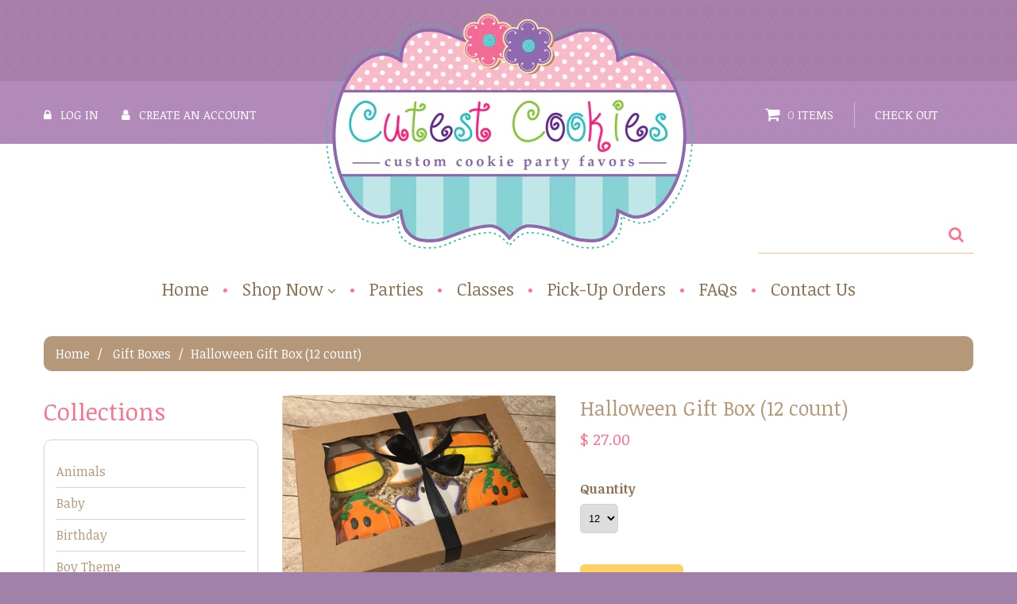

--- FILE ---
content_type: text/html; charset=utf-8
request_url: https://www.cutestcookies.com/products/halloween-gift-box-12-count
body_size: 25382
content:
<!doctype html>
<!--[if lt IE 7]><html class="no-js lt-ie9 lt-ie8 lt-ie7" lang="en"> <![endif]-->
<!--[if IE 7]><html class="no-js lt-ie9 lt-ie8" lang="en"> <![endif]-->
<!--[if IE 8]><html class="no-js lt-ie9" lang="en"> <![endif]-->
<!--[if IE 9 ]><html class="ie9 no-js"> <![endif]-->
<!--[if (gt IE 9)|!(IE)]><!--> <html class="no-js"> <!--<![endif]-->  
<head>
	<meta charset="utf-8">
	<meta http-equiv="X-UA-Compatible" content="IE=edge,chrome=1">
	
	<meta name="description" content="Everyone needs some Halloween treats no matter how old they are. These cute cookies come in a gift box with a matchig ribbon. These are perfect for those extra special trick or treaters, Teachers gifts or that special someone in your life. Each gift box includes mini pumpkins, mini candy corn and mini ghosts cookies. Three sizes are available. Cookie size about 2&quot;-3&quot;" />
	
	<meta name="viewport" content="width=device-width, initial-scale=1, maximum-scale=1" />

	
	<title>Halloween Gift Box (12 count) | Cutest Cookies</title>
	

	<link rel="canonical" href="https://www.cutestcookies.com/products/halloween-gift-box-12-count" />
	<link href="//www.cutestcookies.com/cdn/shop/t/2/assets/favicon.ico?v=22312652413014422661442347807" rel="shortcut icon" type="image/x-icon" />

	<script>window.performance && window.performance.mark && window.performance.mark('shopify.content_for_header.start');</script><meta id="shopify-digital-wallet" name="shopify-digital-wallet" content="/9923726/digital_wallets/dialog">
<meta name="shopify-checkout-api-token" content="2e9bb0fa4cf3c4ba735822a711a4b2d8">
<link rel="alternate" type="application/json+oembed" href="https://www.cutestcookies.com/products/halloween-gift-box-12-count.oembed">
<script async="async" src="/checkouts/internal/preloads.js?locale=en-US"></script>
<link rel="preconnect" href="https://shop.app" crossorigin="anonymous">
<script async="async" src="https://shop.app/checkouts/internal/preloads.js?locale=en-US&shop_id=9923726" crossorigin="anonymous"></script>
<script id="apple-pay-shop-capabilities" type="application/json">{"shopId":9923726,"countryCode":"US","currencyCode":"USD","merchantCapabilities":["supports3DS"],"merchantId":"gid:\/\/shopify\/Shop\/9923726","merchantName":"Cutest Cookies","requiredBillingContactFields":["postalAddress","email","phone"],"requiredShippingContactFields":["postalAddress","email","phone"],"shippingType":"shipping","supportedNetworks":["visa","masterCard","amex","discover","elo","jcb"],"total":{"type":"pending","label":"Cutest Cookies","amount":"1.00"},"shopifyPaymentsEnabled":true,"supportsSubscriptions":true}</script>
<script id="shopify-features" type="application/json">{"accessToken":"2e9bb0fa4cf3c4ba735822a711a4b2d8","betas":["rich-media-storefront-analytics"],"domain":"www.cutestcookies.com","predictiveSearch":true,"shopId":9923726,"locale":"en"}</script>
<script>var Shopify = Shopify || {};
Shopify.shop = "cutest-cookies.myshopify.com";
Shopify.locale = "en";
Shopify.currency = {"active":"USD","rate":"1.0"};
Shopify.country = "US";
Shopify.theme = {"name":"theme164","id":42592964,"schema_name":null,"schema_version":null,"theme_store_id":null,"role":"main"};
Shopify.theme.handle = "null";
Shopify.theme.style = {"id":null,"handle":null};
Shopify.cdnHost = "www.cutestcookies.com/cdn";
Shopify.routes = Shopify.routes || {};
Shopify.routes.root = "/";</script>
<script type="module">!function(o){(o.Shopify=o.Shopify||{}).modules=!0}(window);</script>
<script>!function(o){function n(){var o=[];function n(){o.push(Array.prototype.slice.apply(arguments))}return n.q=o,n}var t=o.Shopify=o.Shopify||{};t.loadFeatures=n(),t.autoloadFeatures=n()}(window);</script>
<script>
  window.ShopifyPay = window.ShopifyPay || {};
  window.ShopifyPay.apiHost = "shop.app\/pay";
  window.ShopifyPay.redirectState = null;
</script>
<script id="shop-js-analytics" type="application/json">{"pageType":"product"}</script>
<script defer="defer" async type="module" src="//www.cutestcookies.com/cdn/shopifycloud/shop-js/modules/v2/client.init-shop-cart-sync_BT-GjEfc.en.esm.js"></script>
<script defer="defer" async type="module" src="//www.cutestcookies.com/cdn/shopifycloud/shop-js/modules/v2/chunk.common_D58fp_Oc.esm.js"></script>
<script defer="defer" async type="module" src="//www.cutestcookies.com/cdn/shopifycloud/shop-js/modules/v2/chunk.modal_xMitdFEc.esm.js"></script>
<script type="module">
  await import("//www.cutestcookies.com/cdn/shopifycloud/shop-js/modules/v2/client.init-shop-cart-sync_BT-GjEfc.en.esm.js");
await import("//www.cutestcookies.com/cdn/shopifycloud/shop-js/modules/v2/chunk.common_D58fp_Oc.esm.js");
await import("//www.cutestcookies.com/cdn/shopifycloud/shop-js/modules/v2/chunk.modal_xMitdFEc.esm.js");

  window.Shopify.SignInWithShop?.initShopCartSync?.({"fedCMEnabled":true,"windoidEnabled":true});

</script>
<script>
  window.Shopify = window.Shopify || {};
  if (!window.Shopify.featureAssets) window.Shopify.featureAssets = {};
  window.Shopify.featureAssets['shop-js'] = {"shop-cart-sync":["modules/v2/client.shop-cart-sync_DZOKe7Ll.en.esm.js","modules/v2/chunk.common_D58fp_Oc.esm.js","modules/v2/chunk.modal_xMitdFEc.esm.js"],"init-fed-cm":["modules/v2/client.init-fed-cm_B6oLuCjv.en.esm.js","modules/v2/chunk.common_D58fp_Oc.esm.js","modules/v2/chunk.modal_xMitdFEc.esm.js"],"shop-cash-offers":["modules/v2/client.shop-cash-offers_D2sdYoxE.en.esm.js","modules/v2/chunk.common_D58fp_Oc.esm.js","modules/v2/chunk.modal_xMitdFEc.esm.js"],"shop-login-button":["modules/v2/client.shop-login-button_QeVjl5Y3.en.esm.js","modules/v2/chunk.common_D58fp_Oc.esm.js","modules/v2/chunk.modal_xMitdFEc.esm.js"],"pay-button":["modules/v2/client.pay-button_DXTOsIq6.en.esm.js","modules/v2/chunk.common_D58fp_Oc.esm.js","modules/v2/chunk.modal_xMitdFEc.esm.js"],"shop-button":["modules/v2/client.shop-button_DQZHx9pm.en.esm.js","modules/v2/chunk.common_D58fp_Oc.esm.js","modules/v2/chunk.modal_xMitdFEc.esm.js"],"avatar":["modules/v2/client.avatar_BTnouDA3.en.esm.js"],"init-windoid":["modules/v2/client.init-windoid_CR1B-cfM.en.esm.js","modules/v2/chunk.common_D58fp_Oc.esm.js","modules/v2/chunk.modal_xMitdFEc.esm.js"],"init-shop-for-new-customer-accounts":["modules/v2/client.init-shop-for-new-customer-accounts_C_vY_xzh.en.esm.js","modules/v2/client.shop-login-button_QeVjl5Y3.en.esm.js","modules/v2/chunk.common_D58fp_Oc.esm.js","modules/v2/chunk.modal_xMitdFEc.esm.js"],"init-shop-email-lookup-coordinator":["modules/v2/client.init-shop-email-lookup-coordinator_BI7n9ZSv.en.esm.js","modules/v2/chunk.common_D58fp_Oc.esm.js","modules/v2/chunk.modal_xMitdFEc.esm.js"],"init-shop-cart-sync":["modules/v2/client.init-shop-cart-sync_BT-GjEfc.en.esm.js","modules/v2/chunk.common_D58fp_Oc.esm.js","modules/v2/chunk.modal_xMitdFEc.esm.js"],"shop-toast-manager":["modules/v2/client.shop-toast-manager_DiYdP3xc.en.esm.js","modules/v2/chunk.common_D58fp_Oc.esm.js","modules/v2/chunk.modal_xMitdFEc.esm.js"],"init-customer-accounts":["modules/v2/client.init-customer-accounts_D9ZNqS-Q.en.esm.js","modules/v2/client.shop-login-button_QeVjl5Y3.en.esm.js","modules/v2/chunk.common_D58fp_Oc.esm.js","modules/v2/chunk.modal_xMitdFEc.esm.js"],"init-customer-accounts-sign-up":["modules/v2/client.init-customer-accounts-sign-up_iGw4briv.en.esm.js","modules/v2/client.shop-login-button_QeVjl5Y3.en.esm.js","modules/v2/chunk.common_D58fp_Oc.esm.js","modules/v2/chunk.modal_xMitdFEc.esm.js"],"shop-follow-button":["modules/v2/client.shop-follow-button_CqMgW2wH.en.esm.js","modules/v2/chunk.common_D58fp_Oc.esm.js","modules/v2/chunk.modal_xMitdFEc.esm.js"],"checkout-modal":["modules/v2/client.checkout-modal_xHeaAweL.en.esm.js","modules/v2/chunk.common_D58fp_Oc.esm.js","modules/v2/chunk.modal_xMitdFEc.esm.js"],"shop-login":["modules/v2/client.shop-login_D91U-Q7h.en.esm.js","modules/v2/chunk.common_D58fp_Oc.esm.js","modules/v2/chunk.modal_xMitdFEc.esm.js"],"lead-capture":["modules/v2/client.lead-capture_BJmE1dJe.en.esm.js","modules/v2/chunk.common_D58fp_Oc.esm.js","modules/v2/chunk.modal_xMitdFEc.esm.js"],"payment-terms":["modules/v2/client.payment-terms_Ci9AEqFq.en.esm.js","modules/v2/chunk.common_D58fp_Oc.esm.js","modules/v2/chunk.modal_xMitdFEc.esm.js"]};
</script>
<script>(function() {
  var isLoaded = false;
  function asyncLoad() {
    if (isLoaded) return;
    isLoaded = true;
    var urls = ["\/\/d1liekpayvooaz.cloudfront.net\/apps\/customizery\/customizery.js?shop=cutest-cookies.myshopify.com","https:\/\/app.zapiet.com\/js\/storepickup.js?shop=cutest-cookies.myshopify.com","https:\/\/upsell-app.logbase.io\/lb-upsell.js?shop=cutest-cookies.myshopify.com","https:\/\/cdn.hextom.com\/js\/quickannouncementbar.js?shop=cutest-cookies.myshopify.com"];
    for (var i = 0; i < urls.length; i++) {
      var s = document.createElement('script');
      s.type = 'text/javascript';
      s.async = true;
      s.src = urls[i];
      var x = document.getElementsByTagName('script')[0];
      x.parentNode.insertBefore(s, x);
    }
  };
  if(window.attachEvent) {
    window.attachEvent('onload', asyncLoad);
  } else {
    window.addEventListener('load', asyncLoad, false);
  }
})();</script>
<script id="__st">var __st={"a":9923726,"offset":-18000,"reqid":"5d1d4039-eb33-4600-abad-09913c7ffdcb-1769464976","pageurl":"www.cutestcookies.com\/products\/halloween-gift-box-12-count","u":"613d1eefb406","p":"product","rtyp":"product","rid":4171978052};</script>
<script>window.ShopifyPaypalV4VisibilityTracking = true;</script>
<script id="captcha-bootstrap">!function(){'use strict';const t='contact',e='account',n='new_comment',o=[[t,t],['blogs',n],['comments',n],[t,'customer']],c=[[e,'customer_login'],[e,'guest_login'],[e,'recover_customer_password'],[e,'create_customer']],r=t=>t.map((([t,e])=>`form[action*='/${t}']:not([data-nocaptcha='true']) input[name='form_type'][value='${e}']`)).join(','),a=t=>()=>t?[...document.querySelectorAll(t)].map((t=>t.form)):[];function s(){const t=[...o],e=r(t);return a(e)}const i='password',u='form_key',d=['recaptcha-v3-token','g-recaptcha-response','h-captcha-response',i],f=()=>{try{return window.sessionStorage}catch{return}},m='__shopify_v',_=t=>t.elements[u];function p(t,e,n=!1){try{const o=window.sessionStorage,c=JSON.parse(o.getItem(e)),{data:r}=function(t){const{data:e,action:n}=t;return t[m]||n?{data:e,action:n}:{data:t,action:n}}(c);for(const[e,n]of Object.entries(r))t.elements[e]&&(t.elements[e].value=n);n&&o.removeItem(e)}catch(o){console.error('form repopulation failed',{error:o})}}const l='form_type',E='cptcha';function T(t){t.dataset[E]=!0}const w=window,h=w.document,L='Shopify',v='ce_forms',y='captcha';let A=!1;((t,e)=>{const n=(g='f06e6c50-85a8-45c8-87d0-21a2b65856fe',I='https://cdn.shopify.com/shopifycloud/storefront-forms-hcaptcha/ce_storefront_forms_captcha_hcaptcha.v1.5.2.iife.js',D={infoText:'Protected by hCaptcha',privacyText:'Privacy',termsText:'Terms'},(t,e,n)=>{const o=w[L][v],c=o.bindForm;if(c)return c(t,g,e,D).then(n);var r;o.q.push([[t,g,e,D],n]),r=I,A||(h.body.append(Object.assign(h.createElement('script'),{id:'captcha-provider',async:!0,src:r})),A=!0)});var g,I,D;w[L]=w[L]||{},w[L][v]=w[L][v]||{},w[L][v].q=[],w[L][y]=w[L][y]||{},w[L][y].protect=function(t,e){n(t,void 0,e),T(t)},Object.freeze(w[L][y]),function(t,e,n,w,h,L){const[v,y,A,g]=function(t,e,n){const i=e?o:[],u=t?c:[],d=[...i,...u],f=r(d),m=r(i),_=r(d.filter((([t,e])=>n.includes(e))));return[a(f),a(m),a(_),s()]}(w,h,L),I=t=>{const e=t.target;return e instanceof HTMLFormElement?e:e&&e.form},D=t=>v().includes(t);t.addEventListener('submit',(t=>{const e=I(t);if(!e)return;const n=D(e)&&!e.dataset.hcaptchaBound&&!e.dataset.recaptchaBound,o=_(e),c=g().includes(e)&&(!o||!o.value);(n||c)&&t.preventDefault(),c&&!n&&(function(t){try{if(!f())return;!function(t){const e=f();if(!e)return;const n=_(t);if(!n)return;const o=n.value;o&&e.removeItem(o)}(t);const e=Array.from(Array(32),(()=>Math.random().toString(36)[2])).join('');!function(t,e){_(t)||t.append(Object.assign(document.createElement('input'),{type:'hidden',name:u})),t.elements[u].value=e}(t,e),function(t,e){const n=f();if(!n)return;const o=[...t.querySelectorAll(`input[type='${i}']`)].map((({name:t})=>t)),c=[...d,...o],r={};for(const[a,s]of new FormData(t).entries())c.includes(a)||(r[a]=s);n.setItem(e,JSON.stringify({[m]:1,action:t.action,data:r}))}(t,e)}catch(e){console.error('failed to persist form',e)}}(e),e.submit())}));const S=(t,e)=>{t&&!t.dataset[E]&&(n(t,e.some((e=>e===t))),T(t))};for(const o of['focusin','change'])t.addEventListener(o,(t=>{const e=I(t);D(e)&&S(e,y())}));const B=e.get('form_key'),M=e.get(l),P=B&&M;t.addEventListener('DOMContentLoaded',(()=>{const t=y();if(P)for(const e of t)e.elements[l].value===M&&p(e,B);[...new Set([...A(),...v().filter((t=>'true'===t.dataset.shopifyCaptcha))])].forEach((e=>S(e,t)))}))}(h,new URLSearchParams(w.location.search),n,t,e,['guest_login'])})(!0,!0)}();</script>
<script integrity="sha256-4kQ18oKyAcykRKYeNunJcIwy7WH5gtpwJnB7kiuLZ1E=" data-source-attribution="shopify.loadfeatures" defer="defer" src="//www.cutestcookies.com/cdn/shopifycloud/storefront/assets/storefront/load_feature-a0a9edcb.js" crossorigin="anonymous"></script>
<script crossorigin="anonymous" defer="defer" src="//www.cutestcookies.com/cdn/shopifycloud/storefront/assets/shopify_pay/storefront-65b4c6d7.js?v=20250812"></script>
<script data-source-attribution="shopify.dynamic_checkout.dynamic.init">var Shopify=Shopify||{};Shopify.PaymentButton=Shopify.PaymentButton||{isStorefrontPortableWallets:!0,init:function(){window.Shopify.PaymentButton.init=function(){};var t=document.createElement("script");t.src="https://www.cutestcookies.com/cdn/shopifycloud/portable-wallets/latest/portable-wallets.en.js",t.type="module",document.head.appendChild(t)}};
</script>
<script data-source-attribution="shopify.dynamic_checkout.buyer_consent">
  function portableWalletsHideBuyerConsent(e){var t=document.getElementById("shopify-buyer-consent"),n=document.getElementById("shopify-subscription-policy-button");t&&n&&(t.classList.add("hidden"),t.setAttribute("aria-hidden","true"),n.removeEventListener("click",e))}function portableWalletsShowBuyerConsent(e){var t=document.getElementById("shopify-buyer-consent"),n=document.getElementById("shopify-subscription-policy-button");t&&n&&(t.classList.remove("hidden"),t.removeAttribute("aria-hidden"),n.addEventListener("click",e))}window.Shopify?.PaymentButton&&(window.Shopify.PaymentButton.hideBuyerConsent=portableWalletsHideBuyerConsent,window.Shopify.PaymentButton.showBuyerConsent=portableWalletsShowBuyerConsent);
</script>
<script data-source-attribution="shopify.dynamic_checkout.cart.bootstrap">document.addEventListener("DOMContentLoaded",(function(){function t(){return document.querySelector("shopify-accelerated-checkout-cart, shopify-accelerated-checkout")}if(t())Shopify.PaymentButton.init();else{new MutationObserver((function(e,n){t()&&(Shopify.PaymentButton.init(),n.disconnect())})).observe(document.body,{childList:!0,subtree:!0})}}));
</script>
<link id="shopify-accelerated-checkout-styles" rel="stylesheet" media="screen" href="https://www.cutestcookies.com/cdn/shopifycloud/portable-wallets/latest/accelerated-checkout-backwards-compat.css" crossorigin="anonymous">
<style id="shopify-accelerated-checkout-cart">
        #shopify-buyer-consent {
  margin-top: 1em;
  display: inline-block;
  width: 100%;
}

#shopify-buyer-consent.hidden {
  display: none;
}

#shopify-subscription-policy-button {
  background: none;
  border: none;
  padding: 0;
  text-decoration: underline;
  font-size: inherit;
  cursor: pointer;
}

#shopify-subscription-policy-button::before {
  box-shadow: none;
}

      </style>

<script>window.performance && window.performance.mark && window.performance.mark('shopify.content_for_header.end');</script>

	<link href='//fonts.googleapis.com/css?family=Lobster' rel='stylesheet' type='text/css'>
	
		<link href="//fonts.googleapis.com/css?family=Noticia+Text:300,400,700,900" rel="stylesheet" type="text/css">
	
	

	<!--[if IE 9]>
	<link href="//www.cutestcookies.com/cdn/shop/t/2/assets/ie9.css?v=44076592830498663681442347811" rel="stylesheet" type="text/css" media="all" />
	<![endif]-->

	

	<link href="//www.cutestcookies.com/cdn/shop/t/2/assets/bootstrap.css?v=93443309357166290721442347807" rel="stylesheet" type="text/css" media="all" /> 
	<link href="//www.cutestcookies.com/cdn/shop/t/2/assets/assets.css?v=34196921309332845841727281139" rel="stylesheet" type="text/css" media="all" />
	<link href="//www.cutestcookies.com/cdn/shop/t/2/assets/style.css?v=144444444541420527671727281139" rel="stylesheet" type="text/css" media="all" />
	<link href="//www.cutestcookies.com/cdn/shop/t/2/assets/responsive.css?v=127809162685550324981442347811" rel="stylesheet" type="text/css" media="all" />
	<link href="//www.cutestcookies.com/cdn/shop/t/2/assets/font-awesome.css?v=136395317283873050491727281139" rel="stylesheet" type="text/css" media="all" />

	<script src="//ajax.googleapis.com/ajax/libs/jquery/1.8.3/jquery.min.js" type="text/javascript"></script>
	<script src="//www.cutestcookies.com/cdn/shop/t/2/assets/jquery-migrate-1.2.1.min.js?v=163044760040938828711442347806" type="text/javascript"></script>
	<script src="//www.cutestcookies.com/cdn/shop/t/2/assets/api.jquery.js?v=117108174632146741091442347806" type="text/javascript"></script>
	<script src="//www.cutestcookies.com/cdn/shopifycloud/storefront/assets/themes_support/option_selection-b017cd28.js" type="text/javascript"></script>
	<script src="//www.cutestcookies.com/cdn/shop/t/2/assets/device.min.js?v=20033820701748145551442347808" type="text/javascript"></script>
	<script src="//www.cutestcookies.com/cdn/shop/t/2/assets/jquery.easing.1.3.js?v=172541285191835633401442347808" type="text/javascript"></script>
	<script src="//www.cutestcookies.com/cdn/shop/t/2/assets/ajaxify-shop.js?v=156001201598356145371442347809" type="text/javascript"></script>
	<script src="//www.cutestcookies.com/cdn/shop/t/2/assets/hoverIntent.js?v=84919160550285729141442347808" type="text/javascript"></script>
	<script src="//www.cutestcookies.com/cdn/shop/t/2/assets/superfish.js?v=19899534622193427161442347807" type="text/javascript"></script>
	<script src="//www.cutestcookies.com/cdn/shop/t/2/assets/sftouchscreen.js?v=112366920105338648641442347809" type="text/javascript"></script>
	<script src="//www.cutestcookies.com/cdn/shop/t/2/assets/tm-stick-up.js?v=156600221842605270291442347806" type="text/javascript"></script>
	<script src="//www.cutestcookies.com/cdn/shop/t/2/assets/jquery.formstyler.min.js?v=62534028336596029761442347806" type="text/javascript"></script>
	<script src="//www.cutestcookies.com/cdn/shop/t/2/assets/wow.min.js?v=161587554273057985651442347808" type="text/javascript"></script>
	
			<script src="//www.cutestcookies.com/cdn/shop/t/2/assets/jquery.bxslider.min.js?v=166052905847431135531442347809" type="text/javascript"></script>
			<script src="//www.cutestcookies.com/cdn/shop/t/2/assets/jquery.elevatezoom.js?v=118338472921875350021442347806" type="text/javascript"></script>
			<script src="//www.cutestcookies.com/cdn/shop/t/2/assets/jquery.fancybox-2.1.5.js?v=153308682288142444791442347809" type="text/javascript"></script>
	

<!-- Zapiet | Store Pickup + Delivery -->

<style type="text/css">
.mfp-bg{z-index:999999998;overflow:hidden;background:#0b0b0b;opacity:.8}.mfp-bg,.mfp-wrap{top:0;left:0;width:100%;height:100%;position:fixed}.mfp-wrap{z-index:999999999;outline:none!important;-webkit-backface-visibility:hidden}.mfp-container{text-align:center;position:absolute;width:100%;height:100%;left:0;top:0;padding:0 8px;-webkit-box-sizing:border-box;box-sizing:border-box}.mfp-container:before{content:"";display:inline-block;height:100%;vertical-align:middle}.mfp-align-top .mfp-container:before{display:none}.mfp-content{position:relative;display:inline-block;vertical-align:middle;margin:0 auto;text-align:left;z-index:1045}.mfp-ajax-holder .mfp-content,.mfp-inline-holder .mfp-content{width:100%;cursor:auto}.mfp-ajax-cur{cursor:progress}.mfp-zoom-out-cur,.mfp-zoom-out-cur .mfp-image-holder .mfp-close{cursor:-webkit-zoom-out;cursor:zoom-out}.mfp-zoom{cursor:pointer;cursor:-webkit-zoom-in;cursor:zoom-in}.mfp-auto-cursor .mfp-content{cursor:auto}.mfp-arrow,.mfp-close,.mfp-counter,.mfp-preloader{-webkit-user-select:none;-moz-user-select:none;-ms-user-select:none;user-select:none}.mfp-loading.mfp-figure{display:none}.mfp-hide{display:none!important}.mfp-preloader{color:#ccc;position:absolute;top:50%;width:auto;text-align:center;margin-top:-.8em;left:8px;right:8px;z-index:1044}.mfp-preloader a{color:#ccc}.mfp-preloader a:hover{color:#fff}.mfp-s-error .mfp-content,.mfp-s-ready .mfp-preloader{display:none}button.mfp-arrow,button.mfp-close{overflow:visible;cursor:pointer;background:transparent;border:0;-webkit-appearance:none;display:block;outline:none;padding:0;z-index:1046;-webkit-box-shadow:none;box-shadow:none;-ms-touch-action:manipulation;touch-action:manipulation}button::-moz-focus-inner{padding:0;border:0}.mfp-close{width:44px;height:44px;line-height:44px;position:absolute;right:0;top:0;text-decoration:none;text-align:center;opacity:.65;padding:0 0 18px 10px;color:#fff;font-style:normal;font-size:28px;font-family:Arial,Baskerville,monospace}.mfp-close:focus,.mfp-close:hover{opacity:1}.mfp-close:active{top:1px}.mfp-close-btn-in .mfp-close{color:#333}@media (max-width:900px){.mfp-container{padding-left:6px;padding-right:6px}}.picker,.picker__holder{width:100%;position:absolute}.picker{font-size:16px;text-align:left;line-height:1.2;color:#000;z-index:10000;-webkit-user-select:none;-moz-user-select:none;-ms-user-select:none;user-select:none}.picker__input{cursor:default}.picker__input.picker__input--active{border-color:#0089ec}.picker__holder{overflow-y:auto;-webkit-overflow-scrolling:touch;background:#fff;border:1px solid #aaa;border-top-width:0;border-bottom-width:0;border-radius:0 0 5px 5px;-webkit-box-sizing:border-box;box-sizing:border-box;min-width:176px;max-width:466px;max-height:0;-ms-filter:"progid:DXImageTransform.Microsoft.Alpha(Opacity=0)";filter:alpha(opacity=0);-moz-opacity:0;opacity:0;-webkit-transform:translateY(-1em)perspective(600px)rotateX(10deg);transform:translateY(-1em)perspective(600px)rotateX(10deg);transition:-webkit-transform .15s ease-out,opacity .15s ease-out,max-height 0s .15s,border-width 0s .15s;-webkit-transition:opacity .15s ease-out,max-height 0s .15s,border-width 0s .15s,-webkit-transform .15s ease-out;transition:opacity .15s ease-out,max-height 0s .15s,border-width 0s .15s,-webkit-transform .15s ease-out;transition:transform .15s ease-out,opacity .15s ease-out,max-height 0s .15s,border-width 0s .15s;transition:transform .15s ease-out,opacity .15s ease-out,max-height 0s .15s,border-width 0s .15s,-webkit-transform .15s ease-out}.picker__frame{padding:1px}.picker__wrap{margin:-1px}.picker--opened .picker__holder{max-height:25em;-ms-filter:"progid:DXImageTransform.Microsoft.Alpha(Opacity=100)";filter:alpha(opacity=100);-moz-opacity:1;opacity:1;border-top-width:1px;border-bottom-width:1px;-webkit-transform:translateY(0)perspective(600px)rotateX(0);transform:translateY(0)perspective(600px)rotateX(0);transition:-webkit-transform .15s ease-out,opacity .15s ease-out,max-height 0s,border-width 0s;-webkit-transition:opacity .15s ease-out,max-height 0s,border-width 0s,-webkit-transform .15s ease-out;transition:opacity .15s ease-out,max-height 0s,border-width 0s,-webkit-transform .15s ease-out;transition:transform .15s ease-out,opacity .15s ease-out,max-height 0s,border-width 0s;transition:transform .15s ease-out,opacity .15s ease-out,max-height 0s,border-width 0s,-webkit-transform .15s ease-out;-webkit-box-shadow:0 6px 18px 1px rgba(0,0,0,.12);box-shadow:0 6px 18px 1px rgba(0,0,0,.12)}.picker__footer,.picker__header,.picker__table{text-align:center}.picker__day--highlighted,.picker__select--month:focus,.picker__select--year:focus{border-color:#0089ec}.picker__box{padding:0 1em}.picker__header{position:relative;margin-top:.75em}.picker__month,.picker__year{font-weight:500;display:inline-block;margin-left:.25em;margin-right:.25em}.picker__year{color:#999;font-size:.8em;font-style:italic}.picker__select--month,.picker__select--year{border:1px solid #b7b7b7;height:2em;padding:.5em;margin-left:.25em;margin-right:.25em}.picker__select--month{width:35%}.picker__select--year{width:22.5%}.picker__nav--next,.picker__nav--prev{position:absolute;padding:.5em 1.25em;width:1em;height:1em;-webkit-box-sizing:content-box;box-sizing:content-box;top:-.25em}.picker__nav--prev{left:-1em;padding-right:1.25em}.picker__nav--next{right:-1em;padding-left:1.25em}@media (min-width:24.5em){.picker__select--month,.picker__select--year{margin-top:-.5em}.picker__nav--next,.picker__nav--prev{top:-.33em}.picker__nav--prev{padding-right:1.5em}.picker__nav--next{padding-left:1.5em}}.picker__nav--next:before,.picker__nav--prev:before{content:" ";border-top:.5em solid transparent;border-bottom:.5em solid transparent;border-right:.75em solid #000;width:0;height:0;display:block;margin:0 auto}.picker__nav--next:before{border-right:0;border-left:.75em solid #000}.picker__nav--next:hover,.picker__nav--prev:hover{cursor:pointer;color:#000;background:#b1dcfb}.picker__nav--disabled,.picker__nav--disabled:before,.picker__nav--disabled:before:hover,.picker__nav--disabled:hover{cursor:default;background:0 0;border-right-color:#f5f5f5;border-left-color:#f5f5f5}.picker--focused .picker__day--highlighted,.picker__day--highlighted:hover,.picker__day--infocus:hover,.picker__day--outfocus:hover{color:#000;cursor:pointer;background:#b1dcfb}.picker__table{border-collapse:collapse;border-spacing:0;table-layout:fixed;font-size:inherit;width:100%;margin-top:.75em;margin-bottom:.5em}@media (min-height:33.875em){.picker__table{margin-bottom:.75em}}.picker__table td{margin:0;padding:0}.picker__weekday{width:14.285714286%;font-size:.75em;padding-bottom:.25em;color:#999;font-weight:500}@media (min-height:33.875em){.picker__weekday{padding-bottom:.5em}}.picker__day{padding:.3125em 0;font-weight:200;border:1px solid transparent}.picker__day--today{position:relative}.picker__day--today:before{content:" ";position:absolute;top:2px;right:2px;width:0;height:0;border-top:.5em solid #0059bc;border-left:.5em solid transparent}.picker__day--disabled:before{border-top-color:#aaa}.picker__day--outfocus{color:#ddd}.picker--focused .picker__day--selected,.picker__day--selected,.picker__day--selected:hover{background:#0089ec;color:#fff}.picker--focused .picker__day--disabled,.picker__day--disabled,.picker__day--disabled:hover{background:#f5f5f5;border-color:#f5f5f5;color:#ddd;cursor:default}.picker__day--highlighted.picker__day--disabled,.picker__day--highlighted.picker__day--disabled:hover{background:#bbb}.picker__button--clear,.picker__button--close,.picker__button--today{border:1px solid #fff;background:#fff;font-size:.8em;padding:.66em 0;font-weight:700;width:33%;display:inline-block;vertical-align:bottom}.picker__button--clear:hover,.picker__button--close:hover,.picker__button--today:hover{cursor:pointer;color:#000;background:#b1dcfb;border-bottom-color:#b1dcfb}.picker__button--clear:focus,.picker__button--close:focus,.picker__button--today:focus{background:#b1dcfb;border-color:#0089ec;outline:0}.picker__button--clear:before,.picker__button--close:before,.picker__button--today:before{position:relative;display:inline-block;height:0}.picker__button--clear:before,.picker__button--today:before{content:" ";margin-right:.45em}.picker__button--today:before{top:-.05em;width:0;border-top:.66em solid #0059bc;border-left:.66em solid transparent}.picker__button--clear:before{top:-.25em;width:.66em;border-top:3px solid #e20}.picker__button--close:before{content:"\D7";top:-.1em;vertical-align:top;font-size:1.1em;margin-right:.35em;color:#777}.picker__button--today[disabled],.picker__button--today[disabled]:hover{background:#f5f5f5;border-color:#f5f5f5;color:#ddd;cursor:default}.picker__button--today[disabled]:before{border-top-color:#aaa}.picker--focused .picker__list-item--highlighted,.picker__list-item--highlighted:hover,.picker__list-item:hover{background:#b1dcfb;cursor:pointer;color:#000}.picker__list{list-style:none;padding:.75em 0 4.2em;margin:0}.picker__list-item{border-bottom:1px solid #ddd;border-top:1px solid #ddd;margin-bottom:-1px;position:relative;background:#fff;padding:.75em 1.25em}@media (min-height:46.75em){.picker__list-item{padding:.5em 1em}}.picker__list-item--highlighted,.picker__list-item:hover{border-color:#0089ec;z-index:10}.picker--focused .picker__list-item--selected,.picker__list-item--selected,.picker__list-item--selected:hover{background:#0089ec;color:#fff;z-index:10}.picker--focused .picker__list-item--disabled,.picker__list-item--disabled,.picker__list-item--disabled:hover{background:#f5f5f5;color:#ddd;cursor:default;border-color:#ddd;z-index:auto}.picker--time .picker__button--clear{display:block;width:80%;margin:1em auto 0;padding:1em 1.25em;background:0 0;border:0;font-weight:500;font-size:.67em;text-align:center;text-transform:uppercase;color:#666}.picker--time .picker__button--clear:focus,.picker--time .picker__button--clear:hover{background:#e20;border-color:#e20;cursor:pointer;color:#fff;outline:0}.picker--time .picker__button--clear:before{top:-.25em;color:#666;font-size:1.25em;font-weight:700}.picker--time .picker__button--clear:focus:before,.picker--time .picker__button--clear:hover:before{color:#fff;border-color:#fff}.picker--time{min-width:256px;max-width:320px}.picker--time .picker__holder{background:#f2f2f2}@media (min-height:40.125em){.picker--time .picker__holder{font-size:.875em}}.picker--time .picker__box{padding:0;position:relative}#storePickupApp{display:-webkit-box;display:-ms-flexbox;display:flex;-webkit-box-orient:vertical;-webkit-box-direction:normal;-ms-flex-direction:column;flex-direction:column;margin-bottom:1rem;margin-top:1rem;text-align:left}#storePickupApp tr{display:table-row}#storePickupApp tr td{display:table-cell;float:inherit;padding:0}#storePickupApp .address{margin-bottom:0;padding-bottom:0}#storePickupApp .filterByRegion select{width:100%}#storePickupApp .row{display:block}#storePickupApp .picker__weekday{padding:1em!important;display:table-cell;float:inherit}#storePickupApp input[type=text]{-webkit-box-flex:1;-ms-flex-positive:1;flex-grow:1;padding:.7em 1em;border:1px solid #dadada;-webkit-box-shadow:inset 0 1px 3px #ddd;box-shadow:inset 0 1px 3px #ddd;-webkit-box-sizing:border-box;box-sizing:border-box;border-radius:4px;width:100%;margin-bottom:0;font-size:.9em;line-height:1em;height:inherit}#storePickupApp p{padding:0;margin:10px 0;font-size:.9em}#storePickupApp .pickupPagination{padding:0;margin:1em 0 0;font-size:.9em;display:-webkit-box;display:-ms-flexbox;display:flex;-webkit-box-align:center;-ms-flex-align:center;align-items:center;-webkit-box-pack:center;-ms-flex-pack:center;justify-content:center}#storePickupApp .pickupPagination li{margin-right:.4em;border:1px solid #dadada;border-radius:4px;display:-webkit-box;display:-ms-flexbox;display:flex}#storePickupApp .pickupPagination li a{padding:.5em 1em}#storePickupApp .pickupPagination li.active{background:#eee}#storePickupApp .pickupPagination li:hover{border-color:#c1c1c1}#storePickupApp .checkoutMethodsContainer{display:-webkit-box;display:-ms-flexbox;display:flex;-webkit-box-align:center;-ms-flex-align:center;align-items:center;-webkit-box-flex:1;-ms-flex-positive:1;flex-grow:1;-ms-flex-wrap:nowrap;flex-wrap:nowrap;-webkit-box-align:stretch;-ms-flex-align:stretch;align-items:stretch}#storePickupApp .checkoutMethodsContainer.inline{-webkit-box-orient:vertical;-webkit-box-direction:normal;-ms-flex-direction:column;flex-direction:column}#storePickupApp .checkoutMethodsContainer.inline,#storePickupApp .checkoutMethodsContainer.inline .checkoutMethod{display:-webkit-box;display:-ms-flexbox;display:flex}#storePickupApp .checkoutMethodsContainer.default .checkoutMethod{-webkit-box-flex:1;-ms-flex:1;flex:1;-webkit-box-orient:vertical;-webkit-box-direction:normal;-ms-flex-direction:column;flex-direction:column;-webkit-box-pack:center;-ms-flex-pack:center;justify-content:center;-webkit-box-align:center;-ms-flex-align:center;align-items:center;display:-webkit-box;display:-ms-flexbox;display:flex;margin-right:.5em;border:1px solid #dadada;border-radius:5px;padding:1em}#storePickupApp .checkoutMethodsContainer.default .checkoutMethod:last-child{margin-right:0}#storePickupApp .checkoutMethodsContainer.default .checkoutMethod:hover{cursor:pointer;border-color:#c1c1c1}#storePickupApp .checkoutMethodsContainer.default .checkoutMethod.active{background:#eee}#storePickupApp .checkoutMethodsContainer.default .checkoutMethod .checkoutMethodImage{display:-webkit-box;display:-ms-flexbox;display:flex;-webkit-box-align:center;-ms-flex-align:center;align-items:center;-webkit-box-pack:center;-ms-flex-pack:center;justify-content:center;padding-bottom:.5em}#storePickupApp .checkoutMethodsContainer.default .checkoutMethod .checkoutMethodImage img{max-height:26px}#storePickupApp .checkoutMethodsContainer.default .checkoutMethod .checkoutMethodName{text-align:center;line-height:1em;font-size:.9em}#storePickupApp .checkoutMethodsContainer.custom .checkoutMethod{-webkit-box-flex:1;-ms-flex:1;flex:1;-webkit-box-orient:vertical;-webkit-box-direction:normal;-ms-flex-direction:column;flex-direction:column;-webkit-box-pack:center;-ms-flex-pack:center;justify-content:center;-webkit-box-align:center;-ms-flex-align:center;align-items:center;display:-webkit-box;display:-ms-flexbox;display:flex;margin-right:.5em}#storePickupApp .checkoutMethodsContainer.custom .checkoutMethod:last-child{margin-right:0}#storePickupApp .checkoutMethodsContainer.custom .checkoutMethod .checkoutMethodImage{display:-webkit-box;display:-ms-flexbox;display:flex;-webkit-box-align:center;-ms-flex-align:center;align-items:center;-webkit-box-pack:center;-ms-flex-pack:center;justify-content:center}#storePickupApp .checkoutMethodContainer.pickup #searchBlock{margin-top:1em}#storePickupApp .checkoutMethodContainer .inputWithButton{display:-webkit-box;display:-ms-flexbox;display:flex;margin-bottom:1em;position:relative}#storePickupApp .checkoutMethodContainer .inputWithButton input[type=text]{-webkit-box-flex:1;-ms-flex:1;flex:1;border-right:0;margin:0;max-width:inherit;border-radius:4px 0 0 4px;line-height:1em}#storePickupApp .checkoutMethodContainer .inputWithButton .button{display:-webkit-box;display:-ms-flexbox;display:flex;-webkit-box-align:center;-ms-flex-align:center;align-items:center;-webkit-box-pack:center;-ms-flex-pack:center;justify-content:center;background:#eee;border:none;border:1px solid #dadada;border-radius:0 4px 4px 0;font-size:1.2em;padding:0 .6em;margin:0;width:inherit}#storePickupApp .checkoutMethodContainer .inputWithButton .button:hover{cursor:pointer}#storePickupApp .checkoutMethodContainer .inputWithButton .button .fa{color:#000}#storePickupApp .checkoutMethodContainer .locations{border:1px solid #dadada;border-radius:4px;margin-top:.5em;max-height:240px;overflow-y:auto}#storePickupApp .checkoutMethodContainer .locations .location{padding:1em;display:-webkit-box;display:-ms-flexbox;display:flex;line-height:1.2em;border-bottom:1px solid #f3f3f3;margin-bottom:0;-webkit-box-align:start;-ms-flex-align:start;align-items:flex-start}#storePickupApp .checkoutMethodContainer .locations .location input[type=radio]{margin-top:.2em;margin-right:.7em;height:inherit}#storePickupApp .checkoutMethodContainer .locations .location:last-child{border-bottom:none}#storePickupApp .checkoutMethodContainer .locations .location.active{background:#eee}#storePickupApp .checkoutMethodContainer .locations .location .block{display:-webkit-box;display:-ms-flexbox;display:flex;-webkit-box-orient:vertical;-webkit-box-direction:normal;-ms-flex-direction:column;flex-direction:column;font-size:.9em}#storePickupApp .checkoutMethodContainer .locations .location .block .company_name{display:-webkit-box;display:-ms-flexbox;display:flex;margin-bottom:.3em}#storePickupApp .checkoutMethodContainer .locations .location .block .moreInformationLink{margin-top:.3em}#storePickupApp .checkoutMethodContainer .picker__holder{bottom:-39px}#storePickupApp .checkoutMethodContainer .picker__list{padding:0;display:block}#storePickupApp .checkoutMethodContainer.delivery .inputWithButton,#storePickupApp .checkoutMethodContainer.shipping .inputWithButton{margin-bottom:0}#storePickupApp .checkoutMethodContainer .picker__list-item,#storePickupApp .checkoutMethodContainer .picker__list-item:first-child,#storePickupApp .checkoutMethodContainer .picker__list-item:nth-child(0),#storePickupApp .checkoutMethodContainer .picker__list-item:nth-child(2),#storePickupApp .checkoutMethodContainer .picker__list-item:nth-child(3),#storePickupApp .checkoutMethodContainer .picker__list-item:nth-child(4),#storePickupApp .checkoutMethodContainer .picker__list-item:nth-child(5){width:100%;display:block;padding:1em}#storePickupApp .checkoutMethodContainer.pickup .datePicker{margin-top:1em;margin-bottom:0}#storePickupApp .checkoutMethodContainer.delivery .picker--time .picker__list-item--disabled{display:none}#storePickupApp .spinnerContainer{padding:.5em 0;display:-webkit-box;display:-ms-flexbox;display:flex;-webkit-box-pack:center;-ms-flex-pack:center;justify-content:center;font-size:1.5em}#storePickupApp .error,#storePickupApp .error p{color:#c00}#storePickupApp .picker{left:0}.drawer__cart #storePickupApp .checkoutMethod .checkoutMethodImage img{-webkit-filter:invert(1);filter:invert(1)}.drawer__cart #storePickupApp .checkoutMethod.active{color:#222323}.drawer__cart #storePickupApp .checkoutMethod.active img{-webkit-filter:invert(0);filter:invert(0)}.drawer__cart #storePickupApp .inputWithButton .button,.drawer__cart #storePickupApp .locations .location .block,.drawer__cart #storePickupApp .locations .location a{color:#222323}.zapietModal{color:#333;width:auto;padding:20px;margin:20px auto}.zapietModal,.zapietModal.moreInformation{position:relative;background:#fff;max-width:500px}.zapietModal.moreInformation{margin:0 auto;border:1px solid #fff;border-radius:4px;padding:1em}.zapietModal.moreInformation h2{margin-bottom:.4em;font-size:1.5em}.zapietModal.moreInformation .mfp-close-btn-in .mfp-close{margin:0}.zapietModal.moreInformation table{margin-bottom:0;width:100%}.zapietModal.moreInformation .address{line-height:1.4em;padding-bottom:1em}
</style>

<link href="//www.cutestcookies.com/cdn/shop/t/2/assets/storepickup.css?v=166809199678361778971657037077" rel="stylesheet" type="text/css" media="all" />
<link href="https://cdnjs.cloudflare.com/ajax/libs/font-awesome/4.7.0/css/font-awesome.min.css" rel="stylesheet" type="text/css" media="all" />









<script src="//www.cutestcookies.com/cdn/shop/t/2/assets/storepickup.js?v=38373586533222173361657037075" defer="defer"></script>

<script type="text/javascript">
document.addEventListener("DOMContentLoaded", function(event) {  
  var products = [];

  

  ZapietCachedSettings = {
    // Your myshopify.com domain name. 
    shop_identifier: 'cutest-cookies.myshopify.com',
    // Which language would you like the widget in? Default English. 
    language_code: 'en',
    // Any custom settings can go here.
    settings: {
      disable_deliveries: false,
      disable_pickups: false,
      disable_shipping: false
    },
    checkout_url: '/cart',
    discount_code: 'false',
    products: products,
    checkout_button_label: 'Translation missing: en.cart.general.checkout',
    customer: {
      first_name: '',
      last_name: '',
      company: '',
      address1: '',
      address2: '',
      city: '',
      province: '',
      country: '',
      zip: '',
      phone: ''
    },
    advance_notice: {
      pickup: {
        value: '',
        unit: '',
        breakpoint: '',
        after_breakpoint_value: '',
        after_breakpoint_unit: ''
      },
      delivery: { 
        value: '',
        unit: '',
        breakpoint: '',
        after_breakpoint_value: '',
        after_breakpoint_unit: ''
      },
      shipping: {
        value: '',
        breakpoint: '',
        after_breakpoint_value: ''
      }
    },
    // Do not modify the following parameters.
    cached_config: {"enable_app":true,"enable_geo_search_for_pickups":false,"pickup_region_filter_enabled":false,"pickup_region_filter_field":null,"currency":"USD","weight_format":"kg","pickup.enable_map":false,"delivery_validation_method":"within_max_radius","base_country_name":"United States","base_country_code":"US","method_display_style":"default","default_method_display_style":"classic","date_format":"m/d/Y","time_format":"h:i A","week_day_start":"Sun","pickup_address_format":"<span class=\"name\"><strong>{{company_name}}</strong></span>\n<span class=\"address\">{{address_line_1}}, {{city}}, {{region}} {{postal_code}}</span>","rates_enabled":true,"payment_customization_enabled":false,"distance_format":"mi","enable_delivery_address_autocompletion":false,"enable_delivery_current_location":false,"enable_pickup_address_autocompletion":false,"pickup_date_picker_enabled":true,"pickup_time_picker_enabled":true,"delivery_note_enabled":false,"delivery_note_required":false,"delivery_date_picker_enabled":true,"delivery_time_picker_enabled":true,"shipping.date_picker_enabled":false,"delivery_validate_cart":false,"pickup_validate_cart":false,"gmak":"","enable_checkout_locale":true,"enable_checkout_url":true,"disable_widget_for_digital_items":false,"disable_widget_for_product_handles":"gift-card","colors":{"widget_active_background_color":null,"widget_active_border_color":null,"widget_active_icon_color":null,"widget_active_text_color":null,"widget_inactive_background_color":null,"widget_inactive_border_color":null,"widget_inactive_icon_color":null,"widget_inactive_text_color":null},"delivery_validator":{"enabled":false,"show_on_page_load":true,"sticky":true},"checkout":{"delivery":{"discount_code":"","prepopulate_shipping_address":true,"preselect_first_available_time":true},"pickup":{"discount_code":null,"prepopulate_shipping_address":true,"customer_phone_required":false,"preselect_first_location":true,"preselect_first_available_time":true},"shipping":{"discount_code":""}},"day_name_attribute_enabled":false,"methods":{"shipping":{"active":true,"enabled":true,"name":"Shipping","sort":1,"status":{"condition":"price","operator":"morethan","value":0,"enabled":true,"product_conditions":{"enabled":true,"value":"Pickup Only","enable":false,"property":"tags","hide_button":false}},"button":{"type":"default","default":null,"hover":null,"active":null}},"delivery":{"active":false,"enabled":false,"name":"Delivery","sort":2,"status":{"condition":"price","operator":"morethan","value":0,"enabled":true,"product_conditions":{"enabled":false,"value":"Pickup Only,Shipping Only","enable":false,"property":"tags","hide_button":false}},"button":{"type":"default","default":null,"hover":null,"active":null}},"pickup":{"active":false,"enabled":true,"name":"Pickup","sort":3,"status":{"condition":"price","operator":"morethan","value":0,"enabled":true,"product_conditions":{"enabled":true,"value":"shipping","enable":false,"property":"tags","hide_button":false}},"button":{"type":"default","default":null,"hover":null,"active":null}}},"translations":{"methods":{"shipping":"Shipping","pickup":"Pickups","delivery":"Delivery"},"calendar":{"january":"January","february":"February","march":"March","april":"April","may":"May","june":"June","july":"July","august":"August","september":"September","october":"October","november":"November","december":"December","sunday":"Sun","monday":"Mon","tuesday":"Tue","wednesday":"Wed","thursday":"Thu","friday":"Fri","saturday":"Sat","today":null,"close":null,"labelMonthNext":"Next month","labelMonthPrev":"Previous month","labelMonthSelect":"Select a month","labelYearSelect":"Select a year","and":"and","between":"between"},"pickup":{"heading":"Bakery Pick-Up","note":"Choose a pick-up date and time below","location_placeholder":"Enter your postal code ...","location_label":"Choose a location.","datepicker_label":"Pick a date and time.","datepicker_placeholder":"Choose a date and time.","locations_found":"Please choose a pickup location, date and time:","no_locations_found":"Sorry, we could not find any pickup locations.","no_date_time_selected":"Please select a date & time.","checkout_button":"Checkout","could_not_find_location":"Sorry, we could not find your location.","checkout_error":"Please select a date and time for pickup.","filter_by_region_placeholder":"Filter by region","date_time_output":"{{DATE}} at {{TIME}}","more_information":"More information","opening_hours":"Opening hours","min_order_total":"Minimum order value for pickup is $0.00","min_order_weight":"Minimum order weight for pickup is {{ weight }}","max_order_total":"Maximum order value for pickup is $0.00","max_order_weight":"Maximum order weight for pickup is {{ weight }}","cart_eligibility_error":"Sorry, pickup is not available for your selected items.","no_locations_region":"Sorry, pickup is not available in your region.","location_error":"Please select a pickup location.","dates_not_available":"Sorry, your selected items are not currently available for pickup.","preselect_first_available_time":"Select a time","method_not_available":"Not available"},"delivery":{"heading":"Local Delivery","note":"Enter your postal code into the field below to check if you are eligble for local delivery:","location_placeholder":"Enter your postal code ...","datepicker_label":"Pick a date and time.","datepicker_placeholder":"Choose a date and time.","available":"Great! You are eligible for delivery.","not_available":"Sorry, delivery is not available in your area.","no_date_time_selected":"Please select a date & time for pickup.","checkout_button":"Checkout","could_not_find_location":"Sorry, we could not find your location.","checkout_error":"Please select a date and time for delivery.","date_time_output":"{{DATE}} between {{SLOT_START_TIME}} and {{SLOT_END_TIME}}","cart_eligibility_error":"Sorry, delivery is not available for your selected items.","min_order_total":"Minimum order value for delivery is $0.00","min_order_weight":"Minimum order weight for delivery is {{ weight }}","max_order_total":"Maximum order value for delivery is $0.00","max_order_weight":"Maximum order weight for delivery is {{ weight }}","dates_not_available":"Sorry, your selected items are not currently available for delivery.","delivery_validator_prelude":"Do we deliver?","delivery_validator_placeholder":"Enter your postal code ...","delivery_validator_button_label":"Go","delivery_validator_eligible_heading":"Great, we deliver to your area!","delivery_validator_eligible_content":"To start shopping just click the button below","delivery_validator_eligible_button_label":"Continue shopping","delivery_validator_eligible_button_link":"#","delivery_validator_not_eligible_heading":"Sorry, we do not deliver to your area","delivery_validator_not_eligible_content":"You are more then welcome to continue browsing our store","delivery_validator_not_eligible_button_label":"Continue shopping","delivery_validator_not_eligible_button_link":"#","delivery_validator_error_heading":"An error occured","delivery_validator_error_content":"Sorry, it looks like we have encountered an unexpected error. Please try again.","delivery_validator_error_button_label":"Continue shopping","delivery_validator_error_button_link":"#","delivery_note_label":"Please enter delivery instructions (optional)","delivery_note_label_required":"Please enter delivery instructions (required)","delivery_note_error":"Please enter delivery instructions","preselect_first_available_time":"Select a time","method_not_available":"Not available"},"shipping":{"heading":"Ship Your Order","note":"Please click the checkout button to continue.","checkout_button":"Checkout","datepicker_placeholder":"Choose a date and time.","checkout_error":"Please choose a date for shipping.","min_order_total":"Minimum order value for shipping is $0.00","min_order_weight":"Minimum order weight for shipping is {{ weight }}","max_order_total":"Maximum order value for shipping is $0.00","max_order_weight":"Maximum order weight for shipping is {{ weight }}","cart_eligibility_error":"Sorry, shipping is not available for your selected items."},"product_widget":{"title":"Delivery and pickup options:","pickup_at":"Pickup at {{ location }}","ready_for_collection":"Ready for collection from","on":"on","view_all_stores":"View all stores","pickup_not_available_item":"Pickup not available for this item","delivery_not_available_location":"Delivery not available for {{ postal_code }}","delivered_by":"Delivered by {{ date }}","delivered_today":"Delivered today","change":"Change","tomorrow":"tomorrow","today":"today","delivery_to":"Delivery to {{ postal_code }}","showing_options_for":"Showing options for {{ postal_code }}","modal_heading":"Select a store for pickup","modal_subheading":"Showing stores near {{ postal_code }}","show_opening_hours":"Show opening hours","hide_opening_hours":"Hide opening hours","closed":"Closed","input_placeholder":"Enter your postal code","input_button":"Check","input_error":"Add a postal code to check available delivery and pickup options.","pickup_available":"Pickup available","not_available":"Not available","select":"Select","selected":"Selected","find_a_store":"Find a store"},"shipping_language_code":"en","delivery_language_code":"en-AU","pickup_language_code":"en-CA"},"default_language":"en","region":"us-2","api_region":"api-us","enable_zapiet_id_all_items":false,"widget_restore_state_on_load":false,"draft_orders_enabled":false,"preselect_checkout_method":true,"widget_show_could_not_locate_div_error":true,"checkout_extension_enabled":false,"show_pickup_consent_checkbox":false,"show_delivery_consent_checkbox":false,"subscription_paused":false,"pickup_note_enabled":false,"pickup_note_required":false,"shipping_note_enabled":false,"shipping_note_required":false}
  }

  Zapiet.start(ZapietCachedSettings);
});
</script>
<!-- Zapiet | Store Pickup + Delivery -->

    <!-- Upsell & Cross Sell Kit by Logbase - Starts -->
      <script src='https://upsell-app.logbase.io/lb-upsell.js?shop=cutest-cookies.myshopify.com' defer></script>
    <!-- Upsell & Cross Sell Kit by Logbase - Ends -->
<!-- BEGIN app block: shopify://apps/upload-lift/blocks/app-embed/3c98bdcb-7587-4ade-bfe4-7d8af00d05ca -->
<script src="https://assets.cloudlift.app/api/assets/upload.js?shop=cutest-cookies.myshopify.com" defer="defer"></script>

<!-- END app block --><!-- BEGIN app block: shopify://apps/zapiet-pickup-delivery/blocks/app-embed/5599aff0-8af1-473a-a372-ecd72a32b4d5 -->









    <style>#storePickupApp {
}</style>




<script type="text/javascript">
    var zapietTranslations = {};

    window.ZapietMethods = {"shipping":{"active":true,"enabled":true,"name":"Shipping","sort":1,"status":{"condition":"price","operator":"morethan","value":0,"enabled":true,"product_conditions":{"enabled":true,"value":"Pickup Only","enable":false,"property":"tags","hide_button":false}},"button":{"type":"default","default":null,"hover":null,"active":null}},"delivery":{"active":false,"enabled":false,"name":"Delivery","sort":2,"status":{"condition":"price","operator":"morethan","value":0,"enabled":true,"product_conditions":{"enabled":false,"value":"Pickup Only,Shipping Only","enable":false,"property":"tags","hide_button":false}},"button":{"type":"default","default":null,"hover":null,"active":null}},"pickup":{"active":false,"enabled":true,"name":"Pickup","sort":3,"status":{"condition":"price","operator":"morethan","value":0,"enabled":true,"product_conditions":{"enabled":true,"value":"shipping","enable":false,"property":"tags","hide_button":false}},"button":{"type":"default","default":null,"hover":null,"active":null}}}
    window.ZapietEvent = {
        listen: function(eventKey, callback) {
            if (!this.listeners) {
                this.listeners = [];
            }
            this.listeners.push({
                eventKey: eventKey,
                callback: callback
            });
        },
    };

    

    
        
        var language_settings = {"enable_app":true,"enable_geo_search_for_pickups":false,"pickup_region_filter_enabled":false,"pickup_region_filter_field":null,"currency":"USD","weight_format":"kg","pickup.enable_map":false,"delivery_validation_method":"within_max_radius","base_country_name":"United States","base_country_code":"US","method_display_style":"default","default_method_display_style":"classic","date_format":"m/d/Y","time_format":"h:i A","week_day_start":"Sun","pickup_address_format":"<span class=\"name\"><strong>{{company_name}}</strong></span>\n<span class=\"address\">{{address_line_1}}, {{city}}, {{region}} {{postal_code}}</span>","rates_enabled":true,"payment_customization_enabled":false,"distance_format":"mi","enable_delivery_address_autocompletion":false,"enable_delivery_current_location":false,"enable_pickup_address_autocompletion":false,"pickup_date_picker_enabled":true,"pickup_time_picker_enabled":true,"delivery_note_enabled":false,"delivery_note_required":false,"delivery_date_picker_enabled":true,"delivery_time_picker_enabled":true,"shipping.date_picker_enabled":false,"delivery_validate_cart":false,"pickup_validate_cart":false,"gmak":"","enable_checkout_locale":true,"enable_checkout_url":true,"disable_widget_for_digital_items":false,"disable_widget_for_product_handles":"gift-card","colors":{"widget_active_background_color":null,"widget_active_border_color":null,"widget_active_icon_color":null,"widget_active_text_color":null,"widget_inactive_background_color":null,"widget_inactive_border_color":null,"widget_inactive_icon_color":null,"widget_inactive_text_color":null},"delivery_validator":{"enabled":false,"show_on_page_load":true,"sticky":true},"checkout":{"delivery":{"discount_code":"","prepopulate_shipping_address":true,"preselect_first_available_time":true},"pickup":{"discount_code":null,"prepopulate_shipping_address":true,"customer_phone_required":false,"preselect_first_location":true,"preselect_first_available_time":true},"shipping":{"discount_code":""}},"day_name_attribute_enabled":false,"methods":{"shipping":{"active":true,"enabled":true,"name":"Shipping","sort":1,"status":{"condition":"price","operator":"morethan","value":0,"enabled":true,"product_conditions":{"enabled":true,"value":"Pickup Only","enable":false,"property":"tags","hide_button":false}},"button":{"type":"default","default":null,"hover":null,"active":null}},"delivery":{"active":false,"enabled":false,"name":"Delivery","sort":2,"status":{"condition":"price","operator":"morethan","value":0,"enabled":true,"product_conditions":{"enabled":false,"value":"Pickup Only,Shipping Only","enable":false,"property":"tags","hide_button":false}},"button":{"type":"default","default":null,"hover":null,"active":null}},"pickup":{"active":false,"enabled":true,"name":"Pickup","sort":3,"status":{"condition":"price","operator":"morethan","value":0,"enabled":true,"product_conditions":{"enabled":true,"value":"shipping","enable":false,"property":"tags","hide_button":false}},"button":{"type":"default","default":null,"hover":null,"active":null}}},"translations":{"methods":{"shipping":"Shipping","pickup":"Pickups","delivery":"Delivery"},"calendar":{"january":"January","february":"February","march":"March","april":"April","may":"May","june":"June","july":"July","august":"August","september":"September","october":"October","november":"November","december":"December","sunday":"Sun","monday":"Mon","tuesday":"Tue","wednesday":"Wed","thursday":"Thu","friday":"Fri","saturday":"Sat","today":null,"close":null,"labelMonthNext":"Next month","labelMonthPrev":"Previous month","labelMonthSelect":"Select a month","labelYearSelect":"Select a year","and":"and","between":"between"},"pickup":{"heading":"Bakery Pick-Up","note":"Choose a pick-up date and time below","location_placeholder":"Enter your postal code ...","location_label":"Choose a location.","datepicker_label":"Pick a date and time.","datepicker_placeholder":"Choose a date and time.","locations_found":"Please choose a pickup location, date and time:","no_locations_found":"Sorry, we could not find any pickup locations.","no_date_time_selected":"Please select a date & time.","checkout_button":"Checkout","could_not_find_location":"Sorry, we could not find your location.","checkout_error":"Please select a date and time for pickup.","filter_by_region_placeholder":"Filter by region","date_time_output":"{{DATE}} at {{TIME}}","more_information":"More information","opening_hours":"Opening hours","min_order_total":"Minimum order value for pickup is $0.00","min_order_weight":"Minimum order weight for pickup is {{ weight }}","max_order_total":"Maximum order value for pickup is $0.00","max_order_weight":"Maximum order weight for pickup is {{ weight }}","cart_eligibility_error":"Sorry, pickup is not available for your selected items.","no_locations_region":"Sorry, pickup is not available in your region.","location_error":"Please select a pickup location.","dates_not_available":"Sorry, your selected items are not currently available for pickup.","preselect_first_available_time":"Select a time","method_not_available":"Not available"},"delivery":{"heading":"Local Delivery","note":"Enter your postal code into the field below to check if you are eligble for local delivery:","location_placeholder":"Enter your postal code ...","datepicker_label":"Pick a date and time.","datepicker_placeholder":"Choose a date and time.","available":"Great! You are eligible for delivery.","not_available":"Sorry, delivery is not available in your area.","no_date_time_selected":"Please select a date & time for pickup.","checkout_button":"Checkout","could_not_find_location":"Sorry, we could not find your location.","checkout_error":"Please select a date and time for delivery.","date_time_output":"{{DATE}} between {{SLOT_START_TIME}} and {{SLOT_END_TIME}}","cart_eligibility_error":"Sorry, delivery is not available for your selected items.","min_order_total":"Minimum order value for delivery is $0.00","min_order_weight":"Minimum order weight for delivery is {{ weight }}","max_order_total":"Maximum order value for delivery is $0.00","max_order_weight":"Maximum order weight for delivery is {{ weight }}","dates_not_available":"Sorry, your selected items are not currently available for delivery.","delivery_validator_prelude":"Do we deliver?","delivery_validator_placeholder":"Enter your postal code ...","delivery_validator_button_label":"Go","delivery_validator_eligible_heading":"Great, we deliver to your area!","delivery_validator_eligible_content":"To start shopping just click the button below","delivery_validator_eligible_button_label":"Continue shopping","delivery_validator_eligible_button_link":"#","delivery_validator_not_eligible_heading":"Sorry, we do not deliver to your area","delivery_validator_not_eligible_content":"You are more then welcome to continue browsing our store","delivery_validator_not_eligible_button_label":"Continue shopping","delivery_validator_not_eligible_button_link":"#","delivery_validator_error_heading":"An error occured","delivery_validator_error_content":"Sorry, it looks like we have encountered an unexpected error. Please try again.","delivery_validator_error_button_label":"Continue shopping","delivery_validator_error_button_link":"#","delivery_note_label":"Please enter delivery instructions (optional)","delivery_note_label_required":"Please enter delivery instructions (required)","delivery_note_error":"Please enter delivery instructions","preselect_first_available_time":"Select a time","method_not_available":"Not available"},"shipping":{"heading":"Ship Your Order","note":"Please click the checkout button to continue.","checkout_button":"Checkout","datepicker_placeholder":"Choose a date and time.","checkout_error":"Please choose a date for shipping.","min_order_total":"Minimum order value for shipping is $0.00","min_order_weight":"Minimum order weight for shipping is {{ weight }}","max_order_total":"Maximum order value for shipping is $0.00","max_order_weight":"Maximum order weight for shipping is {{ weight }}","cart_eligibility_error":"Sorry, shipping is not available for your selected items."},"product_widget":{"title":"Delivery and pickup options:","pickup_at":"Pickup at {{ location }}","ready_for_collection":"Ready for collection from","on":"on","view_all_stores":"View all stores","pickup_not_available_item":"Pickup not available for this item","delivery_not_available_location":"Delivery not available for {{ postal_code }}","delivered_by":"Delivered by {{ date }}","delivered_today":"Delivered today","change":"Change","tomorrow":"tomorrow","today":"today","delivery_to":"Delivery to {{ postal_code }}","showing_options_for":"Showing options for {{ postal_code }}","modal_heading":"Select a store for pickup","modal_subheading":"Showing stores near {{ postal_code }}","show_opening_hours":"Show opening hours","hide_opening_hours":"Hide opening hours","closed":"Closed","input_placeholder":"Enter your postal code","input_button":"Check","input_error":"Add a postal code to check available delivery and pickup options.","pickup_available":"Pickup available","not_available":"Not available","select":"Select","selected":"Selected","find_a_store":"Find a store"},"shipping_language_code":"en","delivery_language_code":"en-AU","pickup_language_code":"en-CA"},"default_language":"en","region":"us-2","api_region":"api-us","enable_zapiet_id_all_items":false,"widget_restore_state_on_load":false,"draft_orders_enabled":false,"preselect_checkout_method":true,"widget_show_could_not_locate_div_error":true,"checkout_extension_enabled":false,"show_pickup_consent_checkbox":false,"show_delivery_consent_checkbox":false,"subscription_paused":false,"pickup_note_enabled":false,"pickup_note_required":false,"shipping_note_enabled":false,"shipping_note_required":false};
        zapietTranslations["en"] = language_settings.translations;
    

    function initializeZapietApp() {
        var products = [];

        

        window.ZapietCachedSettings = {
            cached_config: {"enable_app":true,"enable_geo_search_for_pickups":false,"pickup_region_filter_enabled":false,"pickup_region_filter_field":null,"currency":"USD","weight_format":"kg","pickup.enable_map":false,"delivery_validation_method":"within_max_radius","base_country_name":"United States","base_country_code":"US","method_display_style":"default","default_method_display_style":"classic","date_format":"m/d/Y","time_format":"h:i A","week_day_start":"Sun","pickup_address_format":"<span class=\"name\"><strong>{{company_name}}</strong></span>\n<span class=\"address\">{{address_line_1}}, {{city}}, {{region}} {{postal_code}}</span>","rates_enabled":true,"payment_customization_enabled":false,"distance_format":"mi","enable_delivery_address_autocompletion":false,"enable_delivery_current_location":false,"enable_pickup_address_autocompletion":false,"pickup_date_picker_enabled":true,"pickup_time_picker_enabled":true,"delivery_note_enabled":false,"delivery_note_required":false,"delivery_date_picker_enabled":true,"delivery_time_picker_enabled":true,"shipping.date_picker_enabled":false,"delivery_validate_cart":false,"pickup_validate_cart":false,"gmak":"","enable_checkout_locale":true,"enable_checkout_url":true,"disable_widget_for_digital_items":false,"disable_widget_for_product_handles":"gift-card","colors":{"widget_active_background_color":null,"widget_active_border_color":null,"widget_active_icon_color":null,"widget_active_text_color":null,"widget_inactive_background_color":null,"widget_inactive_border_color":null,"widget_inactive_icon_color":null,"widget_inactive_text_color":null},"delivery_validator":{"enabled":false,"show_on_page_load":true,"sticky":true},"checkout":{"delivery":{"discount_code":"","prepopulate_shipping_address":true,"preselect_first_available_time":true},"pickup":{"discount_code":null,"prepopulate_shipping_address":true,"customer_phone_required":false,"preselect_first_location":true,"preselect_first_available_time":true},"shipping":{"discount_code":""}},"day_name_attribute_enabled":false,"methods":{"shipping":{"active":true,"enabled":true,"name":"Shipping","sort":1,"status":{"condition":"price","operator":"morethan","value":0,"enabled":true,"product_conditions":{"enabled":true,"value":"Pickup Only","enable":false,"property":"tags","hide_button":false}},"button":{"type":"default","default":null,"hover":null,"active":null}},"delivery":{"active":false,"enabled":false,"name":"Delivery","sort":2,"status":{"condition":"price","operator":"morethan","value":0,"enabled":true,"product_conditions":{"enabled":false,"value":"Pickup Only,Shipping Only","enable":false,"property":"tags","hide_button":false}},"button":{"type":"default","default":null,"hover":null,"active":null}},"pickup":{"active":false,"enabled":true,"name":"Pickup","sort":3,"status":{"condition":"price","operator":"morethan","value":0,"enabled":true,"product_conditions":{"enabled":true,"value":"shipping","enable":false,"property":"tags","hide_button":false}},"button":{"type":"default","default":null,"hover":null,"active":null}}},"translations":{"methods":{"shipping":"Shipping","pickup":"Pickups","delivery":"Delivery"},"calendar":{"january":"January","february":"February","march":"March","april":"April","may":"May","june":"June","july":"July","august":"August","september":"September","october":"October","november":"November","december":"December","sunday":"Sun","monday":"Mon","tuesday":"Tue","wednesday":"Wed","thursday":"Thu","friday":"Fri","saturday":"Sat","today":null,"close":null,"labelMonthNext":"Next month","labelMonthPrev":"Previous month","labelMonthSelect":"Select a month","labelYearSelect":"Select a year","and":"and","between":"between"},"pickup":{"heading":"Bakery Pick-Up","note":"Choose a pick-up date and time below","location_placeholder":"Enter your postal code ...","location_label":"Choose a location.","datepicker_label":"Pick a date and time.","datepicker_placeholder":"Choose a date and time.","locations_found":"Please choose a pickup location, date and time:","no_locations_found":"Sorry, we could not find any pickup locations.","no_date_time_selected":"Please select a date & time.","checkout_button":"Checkout","could_not_find_location":"Sorry, we could not find your location.","checkout_error":"Please select a date and time for pickup.","filter_by_region_placeholder":"Filter by region","date_time_output":"{{DATE}} at {{TIME}}","more_information":"More information","opening_hours":"Opening hours","min_order_total":"Minimum order value for pickup is $0.00","min_order_weight":"Minimum order weight for pickup is {{ weight }}","max_order_total":"Maximum order value for pickup is $0.00","max_order_weight":"Maximum order weight for pickup is {{ weight }}","cart_eligibility_error":"Sorry, pickup is not available for your selected items.","no_locations_region":"Sorry, pickup is not available in your region.","location_error":"Please select a pickup location.","dates_not_available":"Sorry, your selected items are not currently available for pickup.","preselect_first_available_time":"Select a time","method_not_available":"Not available"},"delivery":{"heading":"Local Delivery","note":"Enter your postal code into the field below to check if you are eligble for local delivery:","location_placeholder":"Enter your postal code ...","datepicker_label":"Pick a date and time.","datepicker_placeholder":"Choose a date and time.","available":"Great! You are eligible for delivery.","not_available":"Sorry, delivery is not available in your area.","no_date_time_selected":"Please select a date & time for pickup.","checkout_button":"Checkout","could_not_find_location":"Sorry, we could not find your location.","checkout_error":"Please select a date and time for delivery.","date_time_output":"{{DATE}} between {{SLOT_START_TIME}} and {{SLOT_END_TIME}}","cart_eligibility_error":"Sorry, delivery is not available for your selected items.","min_order_total":"Minimum order value for delivery is $0.00","min_order_weight":"Minimum order weight for delivery is {{ weight }}","max_order_total":"Maximum order value for delivery is $0.00","max_order_weight":"Maximum order weight for delivery is {{ weight }}","dates_not_available":"Sorry, your selected items are not currently available for delivery.","delivery_validator_prelude":"Do we deliver?","delivery_validator_placeholder":"Enter your postal code ...","delivery_validator_button_label":"Go","delivery_validator_eligible_heading":"Great, we deliver to your area!","delivery_validator_eligible_content":"To start shopping just click the button below","delivery_validator_eligible_button_label":"Continue shopping","delivery_validator_eligible_button_link":"#","delivery_validator_not_eligible_heading":"Sorry, we do not deliver to your area","delivery_validator_not_eligible_content":"You are more then welcome to continue browsing our store","delivery_validator_not_eligible_button_label":"Continue shopping","delivery_validator_not_eligible_button_link":"#","delivery_validator_error_heading":"An error occured","delivery_validator_error_content":"Sorry, it looks like we have encountered an unexpected error. Please try again.","delivery_validator_error_button_label":"Continue shopping","delivery_validator_error_button_link":"#","delivery_note_label":"Please enter delivery instructions (optional)","delivery_note_label_required":"Please enter delivery instructions (required)","delivery_note_error":"Please enter delivery instructions","preselect_first_available_time":"Select a time","method_not_available":"Not available"},"shipping":{"heading":"Ship Your Order","note":"Please click the checkout button to continue.","checkout_button":"Checkout","datepicker_placeholder":"Choose a date and time.","checkout_error":"Please choose a date for shipping.","min_order_total":"Minimum order value for shipping is $0.00","min_order_weight":"Minimum order weight for shipping is {{ weight }}","max_order_total":"Maximum order value for shipping is $0.00","max_order_weight":"Maximum order weight for shipping is {{ weight }}","cart_eligibility_error":"Sorry, shipping is not available for your selected items."},"product_widget":{"title":"Delivery and pickup options:","pickup_at":"Pickup at {{ location }}","ready_for_collection":"Ready for collection from","on":"on","view_all_stores":"View all stores","pickup_not_available_item":"Pickup not available for this item","delivery_not_available_location":"Delivery not available for {{ postal_code }}","delivered_by":"Delivered by {{ date }}","delivered_today":"Delivered today","change":"Change","tomorrow":"tomorrow","today":"today","delivery_to":"Delivery to {{ postal_code }}","showing_options_for":"Showing options for {{ postal_code }}","modal_heading":"Select a store for pickup","modal_subheading":"Showing stores near {{ postal_code }}","show_opening_hours":"Show opening hours","hide_opening_hours":"Hide opening hours","closed":"Closed","input_placeholder":"Enter your postal code","input_button":"Check","input_error":"Add a postal code to check available delivery and pickup options.","pickup_available":"Pickup available","not_available":"Not available","select":"Select","selected":"Selected","find_a_store":"Find a store"},"shipping_language_code":"en","delivery_language_code":"en-AU","pickup_language_code":"en-CA"},"default_language":"en","region":"us-2","api_region":"api-us","enable_zapiet_id_all_items":false,"widget_restore_state_on_load":false,"draft_orders_enabled":false,"preselect_checkout_method":true,"widget_show_could_not_locate_div_error":true,"checkout_extension_enabled":false,"show_pickup_consent_checkbox":false,"show_delivery_consent_checkbox":false,"subscription_paused":false,"pickup_note_enabled":false,"pickup_note_required":false,"shipping_note_enabled":false,"shipping_note_required":false},
            shop_identifier: 'cutest-cookies.myshopify.com',
            language_code: 'en',
            checkout_url: '/cart',
            products: products,
            translations: zapietTranslations,
            customer: {
                first_name: '',
                last_name: '',
                company: '',
                address1: '',
                address2: '',
                city: '',
                province: '',
                country: '',
                zip: '',
                phone: '',
                tags: null
            }
        }

        window.Zapiet.start(window.ZapietCachedSettings, true);

        
            window.ZapietEvent.listen('widget_loaded', function() {
                window.ZapietEvent.listen('pickup.timepicker.opened', function() {
    var dateButton = document.querySelector("[aria-label^='Wed, 24 December']");
    var isDateSelected = dateButton && (dateButton.getAttribute("aria-selected") == "true");
    var pickerList = document.querySelector(".picker__list");
    
    if (isDateSelected) {
        hideTimeLabel(pickerList, "12:15 PM");
        hideTimeLabel(pickerList, "12:30 PM");
        hideTimeLabel(pickerList, "12:45 PM");
        hideTimeLabel(pickerList, "1:00 PM");
        hideTimeLabel(pickerList, "1:15 PM");
        hideTimeLabel(pickerList, "1:30 PM");
        hideTimeLabel(pickerList, "1:45 PM");
        hideTimeLabel(pickerList, "2:00 PM");
    } else {
        showTimeLabel(pickerList, "12:15 PM");
        showTimeLabel(pickerList, "12:30 PM");
        showTimeLabel(pickerList, "12:45 PM");
        showTimeLabel(pickerList, "1:00 PM");
        showTimeLabel(pickerList, "1:15 PM");
        showTimeLabel(pickerList, "1:30 PM");
        showTimeLabel(pickerList, "1:45 PM");
        showTimeLabel(pickerList, "2:00 PM");
    }
});

function hideTimeLabel(parentElement, timeLabel) {
    if (parentElement) {
        var timeOption = parentElement.querySelector("[aria-label='" + timeLabel + "']");
        if (timeOption) {
            timeOption.style.display = "none";
        }
    }
}

function showTimeLabel(parentElement, timeLabel) {
    if (parentElement) {
        var timeOption = parentElement.querySelector("[aria-label='" + timeLabel + "']");
        if (timeOption) {
            timeOption.style.display = "block";
        }
    }
}
            });
        
    }

    function loadZapietStyles(href) {
        var ss = document.createElement("link");
        ss.type = "text/css";
        ss.rel = "stylesheet";
        ss.media = "all";
        ss.href = href;
        document.getElementsByTagName("head")[0].appendChild(ss);
    }

    
        loadZapietStyles("https://cdn.shopify.com/extensions/019bf9ab-fb81-735c-ae2e-a7a5ebaddcf9/zapiet-pickup-delivery-1074/assets/storepickup.css");
        var zapietLoadScripts = {
            vendor: true,
            storepickup: true,
            pickup: true,
            delivery: false,
            shipping: true,
            pickup_map: false,
            validator: false
        };

        function zapietScriptLoaded(key) {
            zapietLoadScripts[key] = false;
            if (!Object.values(zapietLoadScripts).includes(true)) {
                initializeZapietApp();
            }
        }
    
</script>




    <script type="module" src="https://cdn.shopify.com/extensions/019bf9ab-fb81-735c-ae2e-a7a5ebaddcf9/zapiet-pickup-delivery-1074/assets/vendor.js" onload="zapietScriptLoaded('vendor')" defer></script>
    <script type="module" src="https://cdn.shopify.com/extensions/019bf9ab-fb81-735c-ae2e-a7a5ebaddcf9/zapiet-pickup-delivery-1074/assets/storepickup.js" onload="zapietScriptLoaded('storepickup')" defer></script>

    

    
        <script type="module" src="https://cdn.shopify.com/extensions/019bf9ab-fb81-735c-ae2e-a7a5ebaddcf9/zapiet-pickup-delivery-1074/assets/pickup.js" onload="zapietScriptLoaded('pickup')" defer></script>
    

    

    
        <script type="module" src="https://cdn.shopify.com/extensions/019bf9ab-fb81-735c-ae2e-a7a5ebaddcf9/zapiet-pickup-delivery-1074/assets/shipping.js" onload="zapietScriptLoaded('shipping')" defer></script>
    

    


<!-- END app block --><meta property="og:image" content="https://cdn.shopify.com/s/files/1/0992/3726/products/hal19_8871b8cd-cedb-42c8-b4f8-8e0e9e9d43d8.jpeg?v=1452723814" />
<meta property="og:image:secure_url" content="https://cdn.shopify.com/s/files/1/0992/3726/products/hal19_8871b8cd-cedb-42c8-b4f8-8e0e9e9d43d8.jpeg?v=1452723814" />
<meta property="og:image:width" content="2048" />
<meta property="og:image:height" content="1520" />
<link href="https://monorail-edge.shopifysvc.com" rel="dns-prefetch">
<script>(function(){if ("sendBeacon" in navigator && "performance" in window) {try {var session_token_from_headers = performance.getEntriesByType('navigation')[0].serverTiming.find(x => x.name == '_s').description;} catch {var session_token_from_headers = undefined;}var session_cookie_matches = document.cookie.match(/_shopify_s=([^;]*)/);var session_token_from_cookie = session_cookie_matches && session_cookie_matches.length === 2 ? session_cookie_matches[1] : "";var session_token = session_token_from_headers || session_token_from_cookie || "";function handle_abandonment_event(e) {var entries = performance.getEntries().filter(function(entry) {return /monorail-edge.shopifysvc.com/.test(entry.name);});if (!window.abandonment_tracked && entries.length === 0) {window.abandonment_tracked = true;var currentMs = Date.now();var navigation_start = performance.timing.navigationStart;var payload = {shop_id: 9923726,url: window.location.href,navigation_start,duration: currentMs - navigation_start,session_token,page_type: "product"};window.navigator.sendBeacon("https://monorail-edge.shopifysvc.com/v1/produce", JSON.stringify({schema_id: "online_store_buyer_site_abandonment/1.1",payload: payload,metadata: {event_created_at_ms: currentMs,event_sent_at_ms: currentMs}}));}}window.addEventListener('pagehide', handle_abandonment_event);}}());</script>
<script id="web-pixels-manager-setup">(function e(e,d,r,n,o){if(void 0===o&&(o={}),!Boolean(null===(a=null===(i=window.Shopify)||void 0===i?void 0:i.analytics)||void 0===a?void 0:a.replayQueue)){var i,a;window.Shopify=window.Shopify||{};var t=window.Shopify;t.analytics=t.analytics||{};var s=t.analytics;s.replayQueue=[],s.publish=function(e,d,r){return s.replayQueue.push([e,d,r]),!0};try{self.performance.mark("wpm:start")}catch(e){}var l=function(){var e={modern:/Edge?\/(1{2}[4-9]|1[2-9]\d|[2-9]\d{2}|\d{4,})\.\d+(\.\d+|)|Firefox\/(1{2}[4-9]|1[2-9]\d|[2-9]\d{2}|\d{4,})\.\d+(\.\d+|)|Chrom(ium|e)\/(9{2}|\d{3,})\.\d+(\.\d+|)|(Maci|X1{2}).+ Version\/(15\.\d+|(1[6-9]|[2-9]\d|\d{3,})\.\d+)([,.]\d+|)( \(\w+\)|)( Mobile\/\w+|) Safari\/|Chrome.+OPR\/(9{2}|\d{3,})\.\d+\.\d+|(CPU[ +]OS|iPhone[ +]OS|CPU[ +]iPhone|CPU IPhone OS|CPU iPad OS)[ +]+(15[._]\d+|(1[6-9]|[2-9]\d|\d{3,})[._]\d+)([._]\d+|)|Android:?[ /-](13[3-9]|1[4-9]\d|[2-9]\d{2}|\d{4,})(\.\d+|)(\.\d+|)|Android.+Firefox\/(13[5-9]|1[4-9]\d|[2-9]\d{2}|\d{4,})\.\d+(\.\d+|)|Android.+Chrom(ium|e)\/(13[3-9]|1[4-9]\d|[2-9]\d{2}|\d{4,})\.\d+(\.\d+|)|SamsungBrowser\/([2-9]\d|\d{3,})\.\d+/,legacy:/Edge?\/(1[6-9]|[2-9]\d|\d{3,})\.\d+(\.\d+|)|Firefox\/(5[4-9]|[6-9]\d|\d{3,})\.\d+(\.\d+|)|Chrom(ium|e)\/(5[1-9]|[6-9]\d|\d{3,})\.\d+(\.\d+|)([\d.]+$|.*Safari\/(?![\d.]+ Edge\/[\d.]+$))|(Maci|X1{2}).+ Version\/(10\.\d+|(1[1-9]|[2-9]\d|\d{3,})\.\d+)([,.]\d+|)( \(\w+\)|)( Mobile\/\w+|) Safari\/|Chrome.+OPR\/(3[89]|[4-9]\d|\d{3,})\.\d+\.\d+|(CPU[ +]OS|iPhone[ +]OS|CPU[ +]iPhone|CPU IPhone OS|CPU iPad OS)[ +]+(10[._]\d+|(1[1-9]|[2-9]\d|\d{3,})[._]\d+)([._]\d+|)|Android:?[ /-](13[3-9]|1[4-9]\d|[2-9]\d{2}|\d{4,})(\.\d+|)(\.\d+|)|Mobile Safari.+OPR\/([89]\d|\d{3,})\.\d+\.\d+|Android.+Firefox\/(13[5-9]|1[4-9]\d|[2-9]\d{2}|\d{4,})\.\d+(\.\d+|)|Android.+Chrom(ium|e)\/(13[3-9]|1[4-9]\d|[2-9]\d{2}|\d{4,})\.\d+(\.\d+|)|Android.+(UC? ?Browser|UCWEB|U3)[ /]?(15\.([5-9]|\d{2,})|(1[6-9]|[2-9]\d|\d{3,})\.\d+)\.\d+|SamsungBrowser\/(5\.\d+|([6-9]|\d{2,})\.\d+)|Android.+MQ{2}Browser\/(14(\.(9|\d{2,})|)|(1[5-9]|[2-9]\d|\d{3,})(\.\d+|))(\.\d+|)|K[Aa][Ii]OS\/(3\.\d+|([4-9]|\d{2,})\.\d+)(\.\d+|)/},d=e.modern,r=e.legacy,n=navigator.userAgent;return n.match(d)?"modern":n.match(r)?"legacy":"unknown"}(),u="modern"===l?"modern":"legacy",c=(null!=n?n:{modern:"",legacy:""})[u],f=function(e){return[e.baseUrl,"/wpm","/b",e.hashVersion,"modern"===e.buildTarget?"m":"l",".js"].join("")}({baseUrl:d,hashVersion:r,buildTarget:u}),m=function(e){var d=e.version,r=e.bundleTarget,n=e.surface,o=e.pageUrl,i=e.monorailEndpoint;return{emit:function(e){var a=e.status,t=e.errorMsg,s=(new Date).getTime(),l=JSON.stringify({metadata:{event_sent_at_ms:s},events:[{schema_id:"web_pixels_manager_load/3.1",payload:{version:d,bundle_target:r,page_url:o,status:a,surface:n,error_msg:t},metadata:{event_created_at_ms:s}}]});if(!i)return console&&console.warn&&console.warn("[Web Pixels Manager] No Monorail endpoint provided, skipping logging."),!1;try{return self.navigator.sendBeacon.bind(self.navigator)(i,l)}catch(e){}var u=new XMLHttpRequest;try{return u.open("POST",i,!0),u.setRequestHeader("Content-Type","text/plain"),u.send(l),!0}catch(e){return console&&console.warn&&console.warn("[Web Pixels Manager] Got an unhandled error while logging to Monorail."),!1}}}}({version:r,bundleTarget:l,surface:e.surface,pageUrl:self.location.href,monorailEndpoint:e.monorailEndpoint});try{o.browserTarget=l,function(e){var d=e.src,r=e.async,n=void 0===r||r,o=e.onload,i=e.onerror,a=e.sri,t=e.scriptDataAttributes,s=void 0===t?{}:t,l=document.createElement("script"),u=document.querySelector("head"),c=document.querySelector("body");if(l.async=n,l.src=d,a&&(l.integrity=a,l.crossOrigin="anonymous"),s)for(var f in s)if(Object.prototype.hasOwnProperty.call(s,f))try{l.dataset[f]=s[f]}catch(e){}if(o&&l.addEventListener("load",o),i&&l.addEventListener("error",i),u)u.appendChild(l);else{if(!c)throw new Error("Did not find a head or body element to append the script");c.appendChild(l)}}({src:f,async:!0,onload:function(){if(!function(){var e,d;return Boolean(null===(d=null===(e=window.Shopify)||void 0===e?void 0:e.analytics)||void 0===d?void 0:d.initialized)}()){var d=window.webPixelsManager.init(e)||void 0;if(d){var r=window.Shopify.analytics;r.replayQueue.forEach((function(e){var r=e[0],n=e[1],o=e[2];d.publishCustomEvent(r,n,o)})),r.replayQueue=[],r.publish=d.publishCustomEvent,r.visitor=d.visitor,r.initialized=!0}}},onerror:function(){return m.emit({status:"failed",errorMsg:"".concat(f," has failed to load")})},sri:function(e){var d=/^sha384-[A-Za-z0-9+/=]+$/;return"string"==typeof e&&d.test(e)}(c)?c:"",scriptDataAttributes:o}),m.emit({status:"loading"})}catch(e){m.emit({status:"failed",errorMsg:(null==e?void 0:e.message)||"Unknown error"})}}})({shopId: 9923726,storefrontBaseUrl: "https://www.cutestcookies.com",extensionsBaseUrl: "https://extensions.shopifycdn.com/cdn/shopifycloud/web-pixels-manager",monorailEndpoint: "https://monorail-edge.shopifysvc.com/unstable/produce_batch",surface: "storefront-renderer",enabledBetaFlags: ["2dca8a86"],webPixelsConfigList: [{"id":"1333461274","configuration":"{\"accountID\":\"selleasy-metrics-track\"}","eventPayloadVersion":"v1","runtimeContext":"STRICT","scriptVersion":"5aac1f99a8ca74af74cea751ede503d2","type":"APP","apiClientId":5519923,"privacyPurposes":[],"dataSharingAdjustments":{"protectedCustomerApprovalScopes":["read_customer_email","read_customer_name","read_customer_personal_data"]}},{"id":"153354522","eventPayloadVersion":"v1","runtimeContext":"LAX","scriptVersion":"1","type":"CUSTOM","privacyPurposes":["ANALYTICS"],"name":"Google Analytics tag (migrated)"},{"id":"shopify-app-pixel","configuration":"{}","eventPayloadVersion":"v1","runtimeContext":"STRICT","scriptVersion":"0450","apiClientId":"shopify-pixel","type":"APP","privacyPurposes":["ANALYTICS","MARKETING"]},{"id":"shopify-custom-pixel","eventPayloadVersion":"v1","runtimeContext":"LAX","scriptVersion":"0450","apiClientId":"shopify-pixel","type":"CUSTOM","privacyPurposes":["ANALYTICS","MARKETING"]}],isMerchantRequest: false,initData: {"shop":{"name":"Cutest Cookies","paymentSettings":{"currencyCode":"USD"},"myshopifyDomain":"cutest-cookies.myshopify.com","countryCode":"US","storefrontUrl":"https:\/\/www.cutestcookies.com"},"customer":null,"cart":null,"checkout":null,"productVariants":[{"price":{"amount":27.0,"currencyCode":"USD"},"product":{"title":"Halloween Gift Box (12 count)","vendor":"Cutest Cookies","id":"4171978052","untranslatedTitle":"Halloween Gift Box (12 count)","url":"\/products\/halloween-gift-box-12-count","type":"Halloween"},"id":"13512602372","image":{"src":"\/\/www.cutestcookies.com\/cdn\/shop\/products\/hal19_8871b8cd-cedb-42c8-b4f8-8e0e9e9d43d8.jpeg?v=1452723814"},"sku":null,"title":"12","untranslatedTitle":"12"}],"purchasingCompany":null},},"https://www.cutestcookies.com/cdn","fcfee988w5aeb613cpc8e4bc33m6693e112",{"modern":"","legacy":""},{"shopId":"9923726","storefrontBaseUrl":"https:\/\/www.cutestcookies.com","extensionBaseUrl":"https:\/\/extensions.shopifycdn.com\/cdn\/shopifycloud\/web-pixels-manager","surface":"storefront-renderer","enabledBetaFlags":"[\"2dca8a86\"]","isMerchantRequest":"false","hashVersion":"fcfee988w5aeb613cpc8e4bc33m6693e112","publish":"custom","events":"[[\"page_viewed\",{}],[\"product_viewed\",{\"productVariant\":{\"price\":{\"amount\":27.0,\"currencyCode\":\"USD\"},\"product\":{\"title\":\"Halloween Gift Box (12 count)\",\"vendor\":\"Cutest Cookies\",\"id\":\"4171978052\",\"untranslatedTitle\":\"Halloween Gift Box (12 count)\",\"url\":\"\/products\/halloween-gift-box-12-count\",\"type\":\"Halloween\"},\"id\":\"13512602372\",\"image\":{\"src\":\"\/\/www.cutestcookies.com\/cdn\/shop\/products\/hal19_8871b8cd-cedb-42c8-b4f8-8e0e9e9d43d8.jpeg?v=1452723814\"},\"sku\":null,\"title\":\"12\",\"untranslatedTitle\":\"12\"}}]]"});</script><script>
  window.ShopifyAnalytics = window.ShopifyAnalytics || {};
  window.ShopifyAnalytics.meta = window.ShopifyAnalytics.meta || {};
  window.ShopifyAnalytics.meta.currency = 'USD';
  var meta = {"product":{"id":4171978052,"gid":"gid:\/\/shopify\/Product\/4171978052","vendor":"Cutest Cookies","type":"Halloween","handle":"halloween-gift-box-12-count","variants":[{"id":13512602372,"price":2700,"name":"Halloween Gift Box (12 count) - 12","public_title":"12","sku":null}],"remote":false},"page":{"pageType":"product","resourceType":"product","resourceId":4171978052,"requestId":"5d1d4039-eb33-4600-abad-09913c7ffdcb-1769464976"}};
  for (var attr in meta) {
    window.ShopifyAnalytics.meta[attr] = meta[attr];
  }
</script>
<script class="analytics">
  (function () {
    var customDocumentWrite = function(content) {
      var jquery = null;

      if (window.jQuery) {
        jquery = window.jQuery;
      } else if (window.Checkout && window.Checkout.$) {
        jquery = window.Checkout.$;
      }

      if (jquery) {
        jquery('body').append(content);
      }
    };

    var hasLoggedConversion = function(token) {
      if (token) {
        return document.cookie.indexOf('loggedConversion=' + token) !== -1;
      }
      return false;
    }

    var setCookieIfConversion = function(token) {
      if (token) {
        var twoMonthsFromNow = new Date(Date.now());
        twoMonthsFromNow.setMonth(twoMonthsFromNow.getMonth() + 2);

        document.cookie = 'loggedConversion=' + token + '; expires=' + twoMonthsFromNow;
      }
    }

    var trekkie = window.ShopifyAnalytics.lib = window.trekkie = window.trekkie || [];
    if (trekkie.integrations) {
      return;
    }
    trekkie.methods = [
      'identify',
      'page',
      'ready',
      'track',
      'trackForm',
      'trackLink'
    ];
    trekkie.factory = function(method) {
      return function() {
        var args = Array.prototype.slice.call(arguments);
        args.unshift(method);
        trekkie.push(args);
        return trekkie;
      };
    };
    for (var i = 0; i < trekkie.methods.length; i++) {
      var key = trekkie.methods[i];
      trekkie[key] = trekkie.factory(key);
    }
    trekkie.load = function(config) {
      trekkie.config = config || {};
      trekkie.config.initialDocumentCookie = document.cookie;
      var first = document.getElementsByTagName('script')[0];
      var script = document.createElement('script');
      script.type = 'text/javascript';
      script.onerror = function(e) {
        var scriptFallback = document.createElement('script');
        scriptFallback.type = 'text/javascript';
        scriptFallback.onerror = function(error) {
                var Monorail = {
      produce: function produce(monorailDomain, schemaId, payload) {
        var currentMs = new Date().getTime();
        var event = {
          schema_id: schemaId,
          payload: payload,
          metadata: {
            event_created_at_ms: currentMs,
            event_sent_at_ms: currentMs
          }
        };
        return Monorail.sendRequest("https://" + monorailDomain + "/v1/produce", JSON.stringify(event));
      },
      sendRequest: function sendRequest(endpointUrl, payload) {
        // Try the sendBeacon API
        if (window && window.navigator && typeof window.navigator.sendBeacon === 'function' && typeof window.Blob === 'function' && !Monorail.isIos12()) {
          var blobData = new window.Blob([payload], {
            type: 'text/plain'
          });

          if (window.navigator.sendBeacon(endpointUrl, blobData)) {
            return true;
          } // sendBeacon was not successful

        } // XHR beacon

        var xhr = new XMLHttpRequest();

        try {
          xhr.open('POST', endpointUrl);
          xhr.setRequestHeader('Content-Type', 'text/plain');
          xhr.send(payload);
        } catch (e) {
          console.log(e);
        }

        return false;
      },
      isIos12: function isIos12() {
        return window.navigator.userAgent.lastIndexOf('iPhone; CPU iPhone OS 12_') !== -1 || window.navigator.userAgent.lastIndexOf('iPad; CPU OS 12_') !== -1;
      }
    };
    Monorail.produce('monorail-edge.shopifysvc.com',
      'trekkie_storefront_load_errors/1.1',
      {shop_id: 9923726,
      theme_id: 42592964,
      app_name: "storefront",
      context_url: window.location.href,
      source_url: "//www.cutestcookies.com/cdn/s/trekkie.storefront.a804e9514e4efded663580eddd6991fcc12b5451.min.js"});

        };
        scriptFallback.async = true;
        scriptFallback.src = '//www.cutestcookies.com/cdn/s/trekkie.storefront.a804e9514e4efded663580eddd6991fcc12b5451.min.js';
        first.parentNode.insertBefore(scriptFallback, first);
      };
      script.async = true;
      script.src = '//www.cutestcookies.com/cdn/s/trekkie.storefront.a804e9514e4efded663580eddd6991fcc12b5451.min.js';
      first.parentNode.insertBefore(script, first);
    };
    trekkie.load(
      {"Trekkie":{"appName":"storefront","development":false,"defaultAttributes":{"shopId":9923726,"isMerchantRequest":null,"themeId":42592964,"themeCityHash":"14600238965708535093","contentLanguage":"en","currency":"USD","eventMetadataId":"29ed53dc-c405-47eb-8e9e-77d359b1aea3"},"isServerSideCookieWritingEnabled":true,"monorailRegion":"shop_domain","enabledBetaFlags":["65f19447"]},"Session Attribution":{},"S2S":{"facebookCapiEnabled":false,"source":"trekkie-storefront-renderer","apiClientId":580111}}
    );

    var loaded = false;
    trekkie.ready(function() {
      if (loaded) return;
      loaded = true;

      window.ShopifyAnalytics.lib = window.trekkie;

      var originalDocumentWrite = document.write;
      document.write = customDocumentWrite;
      try { window.ShopifyAnalytics.merchantGoogleAnalytics.call(this); } catch(error) {};
      document.write = originalDocumentWrite;

      window.ShopifyAnalytics.lib.page(null,{"pageType":"product","resourceType":"product","resourceId":4171978052,"requestId":"5d1d4039-eb33-4600-abad-09913c7ffdcb-1769464976","shopifyEmitted":true});

      var match = window.location.pathname.match(/checkouts\/(.+)\/(thank_you|post_purchase)/)
      var token = match? match[1]: undefined;
      if (!hasLoggedConversion(token)) {
        setCookieIfConversion(token);
        window.ShopifyAnalytics.lib.track("Viewed Product",{"currency":"USD","variantId":13512602372,"productId":4171978052,"productGid":"gid:\/\/shopify\/Product\/4171978052","name":"Halloween Gift Box (12 count) - 12","price":"27.00","sku":null,"brand":"Cutest Cookies","variant":"12","category":"Halloween","nonInteraction":true,"remote":false},undefined,undefined,{"shopifyEmitted":true});
      window.ShopifyAnalytics.lib.track("monorail:\/\/trekkie_storefront_viewed_product\/1.1",{"currency":"USD","variantId":13512602372,"productId":4171978052,"productGid":"gid:\/\/shopify\/Product\/4171978052","name":"Halloween Gift Box (12 count) - 12","price":"27.00","sku":null,"brand":"Cutest Cookies","variant":"12","category":"Halloween","nonInteraction":true,"remote":false,"referer":"https:\/\/www.cutestcookies.com\/products\/halloween-gift-box-12-count"});
      }
    });


        var eventsListenerScript = document.createElement('script');
        eventsListenerScript.async = true;
        eventsListenerScript.src = "//www.cutestcookies.com/cdn/shopifycloud/storefront/assets/shop_events_listener-3da45d37.js";
        document.getElementsByTagName('head')[0].appendChild(eventsListenerScript);

})();</script>
  <script>
  if (!window.ga || (window.ga && typeof window.ga !== 'function')) {
    window.ga = function ga() {
      (window.ga.q = window.ga.q || []).push(arguments);
      if (window.Shopify && window.Shopify.analytics && typeof window.Shopify.analytics.publish === 'function') {
        window.Shopify.analytics.publish("ga_stub_called", {}, {sendTo: "google_osp_migration"});
      }
      console.error("Shopify's Google Analytics stub called with:", Array.from(arguments), "\nSee https://help.shopify.com/manual/promoting-marketing/pixels/pixel-migration#google for more information.");
    };
    if (window.Shopify && window.Shopify.analytics && typeof window.Shopify.analytics.publish === 'function') {
      window.Shopify.analytics.publish("ga_stub_initialized", {}, {sendTo: "google_osp_migration"});
    }
  }
</script>
<script
  defer
  src="https://www.cutestcookies.com/cdn/shopifycloud/perf-kit/shopify-perf-kit-3.0.4.min.js"
  data-application="storefront-renderer"
  data-shop-id="9923726"
  data-render-region="gcp-us-east1"
  data-page-type="product"
  data-theme-instance-id="42592964"
  data-theme-name=""
  data-theme-version=""
  data-monorail-region="shop_domain"
  data-resource-timing-sampling-rate="10"
  data-shs="true"
  data-shs-beacon="true"
  data-shs-export-with-fetch="true"
  data-shs-logs-sample-rate="1"
  data-shs-beacon-endpoint="https://www.cutestcookies.com/api/collect"
></script>
</head>
<body  id="halloween-gift-box-12-count" class="template-product">

<!--[if lt IE 9]>
<div class="old_browsers"><a href="//windows.microsoft.com/en-us/internet-explorer/download-ie"><i class="fa fa-warning"></i>You are using an outdated version of Internet Explorer. Upgrade today for a faster, safer browsing experience.</a></div>
<![endif]-->

<div id="page_preloader"></div>





<div id="wrapper1">
<div id="wrapper2">

<!-- HEADER -->
<header id="header">
	<div class="header_top_wr">
		<div class="header_top">
			<div class="container header_top_ins">
				
				<!-- USER MENU -->
				<ul class="header_user">
					
						<li><a href="/account/login" id="customer_login_link">Log in</a></li>
						
							<li><a href="/account/register" id="customer_register_link">Create an account</a></li>
						
					
				</ul>
				
				
				<div class="header_top_right clearfix">

					<!-- HEADER CART -->
					<div class="header_cart">
						<a href="/cart"><i class="fa fa-shopping-cart"></i><span class="cart-total-items"><span class="count">0</span></span><span>items</span></a>
					</div>

					<div class="checkout"><a href="/cart">Check out</a></div>
				</div>
			</div>
			
			<!-- LOGO -->
			<div id="logo">
				<div class="logo_ins">
					<a href="/">
					
						<img src="//www.cutestcookies.com/cdn/shop/t/2/assets/logo.png?v=147110888164149100821442348379" alt="Cutest Cookies" />
					
					</a>
				</div>
			</div>
		</div>
	</div>
<div class="container">


	


	<!-- HEADER SEARCH -->
	<div class="header_search">
		<form action="/search" method="get" class="search-form" role="search">
			<input id="search-field" name="q" type="text" placeholder=" " class="hint" />
			<button id="search-submit" type="submit"><i class="fa fa-search"></i></button>
		</form>
	</div>

</div>
</header>

<!-- MEGAMENU -->
<div id="megamenu">
<div class="container">
<ul class="sf-menu megamenu_desktop visible-md visible-lg">
	<li class="megamenu__1">
		<a href="/">Home</a>
	</li>

	<li class="megamenu__2">
		<a href="/collections">Shop Now</a>
		
		<ul>
		<li>
			<div class="submenu">
				<div class="row">
					<div class="col-sm-3">
						<h3><a href="/collections/baby-cookies">Baby</a></h3>
						<ul>
							
						</ul>
					</div>

					<div class="col-sm-3">
						<h3><a href="/collections/religious">Religious</a></h3>
						<ul>
							
						</ul>
					</div>

					<div class="col-sm-3">
						<h3><a href="/collections/wedding">Wedding</a></h3>
						<ul>
							
						</ul>
					</div>

					<div class="col-sm-3">
						<h3><a href="/collections/birthday">Birthday</a></h3>
						<ul>
							
						</ul>
					</div>
				</div>
              <div class="row">
					<div class="col-sm-3">
						<h3><a href="/collections/girl">Girl Theme</a></h3>
						<ul>
							
						</ul>
					</div>

					<div class="col-sm-3">
						<h3><a href="/collections/boy">Boy Theme</a></h3>
						<ul>
							
						</ul>
					</div>

					<div class="col-sm-3">
						<h3><a href="/collections/animals">Animals</a></h3>
						<ul>
							
						</ul>
					</div>

					<div class="col-sm-3">
						<h3><a href="/collections/sports">Sports</a></h3>
						<ul>
							
						</ul>
					</div>
				</div>
              <div class="row">
					<div class="col-sm-3">
						<h3><a href="/collections/characters-logos">Characters, Logos & Photos</a></h3>
						<ul>
							
						</ul>
					</div>

					<div class="col-sm-3">
						<h3><a href="/collections/graduation">Graduation</a></h3>
						<ul>
							
						</ul>
					</div>

					<div class="col-sm-3">
						<h3><a href="/collections/spring-summer">Spring & Summer</a></h3>
						<ul>
							
						</ul>
					</div>

					<div class="col-sm-3">
						<h3><a href="/collections/easter">Easter</a></h3>
						<ul>
							
						</ul>
					</div>
				</div>
              <div class="row">
					<div class="col-sm-3">
						<h3><a href="/collections/fall-winter">Fall & Winter</a></h3>
						<ul>
							
						</ul>
					</div>

					<div class="col-sm-3">
						<h3><a href="/collections/halloween">Halloween</a></h3>
						<ul>
							
						</ul>
					</div>

					<div class="col-sm-3">
						<h3><a href="/collections/thanksgiving">Thanksgiving</a></h3>
						<ul>
							
						</ul>
					</div>

					<div class="col-sm-3">
						<h3><a href="/collections/christmas">Christmas</a></h3>
						<ul>
							
						</ul>
					</div>
				</div>
              <div class="row">
					<div class="col-sm-3">
						<h3><a href="/collections/valentines">Valentine's</a></h3>
						<ul>
							
						</ul>
					</div>

					<div class="col-sm-3">
						<h3><a href="/collections/gift-boxes">Gift Boxes</a></h3>
						<ul>
							
						</ul>
					</div>

					<div class="col-sm-3">
						<h3><a href=""></a></h3>
						<ul>
							
						</ul>
					</div>

					<div class="col-sm-3">
						<h3><a href="/collections/name-tags">Ribbon</a></h3>
						<ul>
							
						</ul>
					</div>
				</div>
              <div class="row">
					<div class="col-sm-3">
						<h3><a href="/collections/sweet-16">Sweet 16</a></h3>
						<ul>
							
						</ul>
					</div>

					<div class="col-sm-3">
						<h3><a href="/collections/occupation">Occupation</a></h3>
						<ul>
							
						</ul>
					</div>

					<div class="col-sm-3">
						<h3><a href="/collections/tags">Tags</a></h3>
						<ul>
							
						</ul>
					</div>

					<div class="col-sm-3">
						<h3><a href=""></a></h3>
						<ul>
							
						</ul>
					</div>
				</div>
                           </div>
		</li>
		</ul>
		
	</li>

	

	<li class="megamenu__5">
		<a href="/pages/parties">Parties</a>
	</li>

	<li class="megamenu__6">
		<a href="/pages/classes">Classes</a>
	</li>
  	<li class="megamenu__7">
		<a href="/pages/pick-up-orders">Pick-Up Orders</a>
	</li>
	<li class="megamenu__8">
		<a href="/pages/faqs">FAQs</a>
	</li>
	<li class="megamenu__9">
		<a href="/pages/contact-us">Contact Us</a>
	</li>
</ul>

<div class="megamenu_mobile visible-xs visible-sm">
	<h2>Menu<i></i></h2>
	<ul class="submenu__1">
		<li class="megamenu__1">
			<a href="/">Home</a>
		</li>

		<li class="megamenu__2">
			<a href="/collections">Shop Now<i></i></a>
			
			<ul class="submenu__2">
				<li>
					<a href="/collections/baby-cookies">Baby<i></i></a>
					<ul class="submenu__3">
						
					</ul>
				</li>
				<li>
					<a href="/collections/religious">Religious<i></i></a>
					<ul class="submenu__3">
						
					</ul>
				</li>
				<li>
					<a href="/collections/wedding">Wedding<i></i></a>
					<ul class="submenu__3">
						
					</ul>
				</li>
				<li>
					<a href="/collections/birthday">Birthday<i></i></a>
					<ul class="submenu__3">
						
					</ul>
				</li>
				<li>
					<a href="/collections/girl">Girl Theme<i></i></a>
					<ul class="submenu__3">
						
					</ul>
				</li>
				<li>
					<a href="/collections/boy">Boy Theme<i></i></a>
					<ul class="submenu__3">
						
					</ul>
				</li>
            	<li>
					<a href="/collections/animals">Animals<i></i></a>
					<ul class="submenu__3">
						
					</ul>
				</li>
            	<li>
					<a href="/collections/sports">Sports<i></i></a>
					<ul class="submenu__3">
						
					</ul>
				</li>
            	<li>
					<a href="/collections/characters-logos">Characters, Logos & Photos<i></i></a>
					<ul class="submenu__3">
						
					</ul>
				</li>
            	<li>
					<a href="/collections/graduation">Graduation<i></i></a>
					<ul class="submenu__3">
						
					</ul>
				</li>
            	<li>
					<a href="/collections/spring-summer">Spring & Summer<i></i></a>
					<ul class="submenu__3">
						
					</ul>
				</li>
            	<li>
					<a href="/collections/easter">Easter<i></i></a>
					<ul class="submenu__3">
						
					</ul>
                </li>
            	<li>
					<a href="/collections/fall-winter">Fall & Winter<i></i></a>
					<ul class="submenu__3">
						
					</ul>
                </li>
            	<li>
					<a href="/collections/halloween">Halloween<i></i></a>
					<ul class="submenu__3">
						
					</ul>
                </li>
            	<li>
					<a href="/collections/thanksgiving">Thanksgiving<i></i></a>
					<ul class="submenu__3">
						
					</ul>
                </li>
            	<li>
					<a href="/collections/christmas">Christmas<i></i></a>
					<ul class="submenu__3">
						
					</ul>
                </li>
            	<li>
					<a href="/collections/valentines">Valentine's<i></i></a>
					<ul class="submenu__3">
						
					</ul>
                </li>
            	<li>
					<a href="/collections/gift-boxes">Gift Boxes<i></i></a>
					<ul class="submenu__3">
						
					</ul>
                </li>
            	<li>
					<a href=""><i></i></a>
					<ul class="submenu__3">
						
					</ul>
                </li>
              <li>
					<a href="/collections/name-tags">Ribbon<i></i></a>
					<ul class="submenu__3">
						
					</ul>
                </li>
            	<li>
					<a href="/collections/sweet-16">Sweet 16<i></i></a>
					<ul class="submenu__3">
						
					</ul>
                </li>
            	<li>
					<a href="/collections/occupation">Occupation<i></i></a>
					<ul class="submenu__3">
						
					</ul>
                </li>
            	<li>
					<a href="/collections/tags">Tags<i></i></a>
					<ul class="submenu__3">
						
					</ul>
                </li>
              <li>
					<a href=""><i></i></a>
					<ul class="submenu__3">
						
					</ul>
                </li>
              
			</ul>
			
		</li>

		<li class="megamenu__3">
			<a href=""></a>
		</li>

		<li class="megamenu__4">
			<a href=""></a>
		</li>

		<li class="megamenu__5">
			<a href="/pages/parties">Parties</a>
		</li>

		<li class="megamenu__6">
			<a href="/pages/classes">Classes</a>
		</li>
      
      <li class="megamenu__7">
			<a href="/pages/pick-up-orders">Pick-Up Orders</a>
		</li>
      
      <li class="megamenu__8">
			<a href="/pages/faqs">FAQs</a>
		</li>
      
       <li class="megamenu__9">
			<a href="/pages/contact-us">Contact Us</a>
		</li>
	</ul>
</div>

</div>
  
</div>



<!-- BREADCRUMBS -->

<div class="breadcrumb_wrap">
	<div class="container">
		<ul class="breadcrumb">
			<li><a href="/" class="homepage-link" title="Back to the frontpage">Home</a></li>
			
				
					
						<li>
							
							<a href="/collections/gift-boxes" title="">Gift Boxes</a>
						 </li>
					
				
				<li><span class="page-title">Halloween Gift Box (12 count)</span></li>
			
		</ul>
	</div>
</div>


<!-- MAIN CONTENT -->




<div id="main" role="main">
	<div class="container">
		<div class="row">
			<div class="main_content col-sm-9 col-sm-push-3">
				
					<div itemscope itemtype="http://schema.org/Product" class="product-scope">
	
	<meta itemprop="url" content="https://www.cutestcookies.com/products/halloween-gift-box-12-count" />
	<meta itemprop="image" content="//www.cutestcookies.com/cdn/shop/products/hal19_8871b8cd-cedb-42c8-b4f8-8e0e9e9d43d8_grande.jpeg?v=1452723814" />

	
	
	

	<div class="product_wrap">
		<div class="row">
			<div class="col-sm-6 col-lg-5 product_images">
				
					
						
							<img id="elevatezoom_big" src="//www.cutestcookies.com/cdn/shop/products/hal19_8871b8cd-cedb-42c8-b4f8-8e0e9e9d43d8_large.jpeg?v=1452723814" alt="Halloween Gift Box (12 count)" data-zoom-image="//www.cutestcookies.com/cdn/shop/products/hal19_8871b8cd-cedb-42c8-b4f8-8e0e9e9d43d8_grande.jpeg?v=1452723814" />
						

						<div id="elevatezoom_gallery">
							
								<a href="#" data-image="//www.cutestcookies.com/cdn/shop/products/hal19_8871b8cd-cedb-42c8-b4f8-8e0e9e9d43d8_large.jpeg?v=1452723814" data-zoom-image="//www.cutestcookies.com/cdn/shop/products/hal19_8871b8cd-cedb-42c8-b4f8-8e0e9e9d43d8_grande.jpeg?v=1452723814">
									<img src="//www.cutestcookies.com/cdn/shop/products/hal19_8871b8cd-cedb-42c8-b4f8-8e0e9e9d43d8_compact.jpeg?v=1452723814" alt="Halloween Gift Box (12 count)" />
								</a>
							
								<a href="#" data-image="//www.cutestcookies.com/cdn/shop/products/hal19a_a8d48759-94b8-4b35-a891-7592c1d858c5_large.jpg?v=1452723814" data-zoom-image="//www.cutestcookies.com/cdn/shop/products/hal19a_a8d48759-94b8-4b35-a891-7592c1d858c5_grande.jpg?v=1452723814">
									<img src="//www.cutestcookies.com/cdn/shop/products/hal19a_a8d48759-94b8-4b35-a891-7592c1d858c5_compact.jpg?v=1452723814" alt="Halloween Gift Box (12 count)" />
								</a>
							
						</div>
					
				
			</div>

			<div class="col-sm-6 col-lg-7">
				<div itemprop="name" class="product_name">Halloween Gift Box (12 count)</div>

				
					
					 
					
					<form action="/cart/add" method="post" enctype="multipart/form-data" class='form-horizontal' id="product-actions">

                      <div class="options clearfix"> 
							<div id="product_price"><p class="price product-price"></p>  </div> 

							<div id="purchase" class="clearfix"> 
								<label for="quantity">Qty: </label><input min="1" type="number" id="quantity" name="quantity" value="1" class="form-control input-small" />    

								<div class="variants-wrapper clearfix ">
										<select id="product-select" name="id">
											
											<option value="13512602372">12 - $ 27.00</option>
											
										</select>
								</div>
                              
                                <div id="infiniteoptions-container"></div>
						
                              
		<button class="btn btn-cart" type="submit" id="add-to-cart">Add to cart</button> 
							</div>
						</div><!-- /.options -->
					</form>
				

				<div class="product_details">
					<div class="product_type">Type: <a href="/collections/types?q=Halloween" title="Halloween">Halloween</a></div>
					<div class="product_vendor">Vendor: <a href="/collections/vendors?q=Cutest%20Cookies" title="Cutest Cookies">Cutest Cookies</a></div>
				</div>

				<div id="product_description" class="rte" itemprop="description">
					<h4>Description:</h4>
					<p>Includes 12 cookies.</p>
<p>Everyone needs some Halloween treats no matter how old they are. These cute cookies come in a gift box with a matchig ribbon. These are perfect for those extra special trick or treaters, Teachers gifts or that special someone in your life. Each gift box includes mini pumpkins, mini candy corn and mini ghosts cookies. Cookie size about 2"-3".</p>
				</div> 

				 <!-- AddThis Button BEGIN -->
<div class="addthis_toolbox addthis_default_style ">
<a class="addthis_button_facebook_like" fb:like:layout="button_count"></a>
<a class="addthis_button_tweet"></a>
<a class="addthis_button_pinterest_pinit"></a>
<a class="addthis_counter addthis_pill_style"></a>
</div>
<!--<script type="text/javascript">var addthis_config = {"data_track_addressbar":true};</script>-->
<script async type="text/javascript" src="//s7.addthis.com/js/300/addthis_widget.js#pubid=ra-4d89903e1583a34e"></script>
<!-- AddThis Button END -->
			</div>

			
		</div><!-- /.row -->
	</div><!-- /.product_wrap -->
</div>

<!-- Solution brought to you by Caroline Schnapp -->
<!-- See this: http://wiki.shopify.com/Related_Products -->









<div class="widget_related_products">


<h3>Other fine products</h3>

<div class="widget_content">
    <ul class="row product_listing_main product_listing_related">
    
    
    
    
      <li class="wow col-sm-3 product product__1">
            <div class="prod_inside">
                <div class="product_img">
                    <a href="/collections/gift-boxes/products/baby-boy-gift-box-06-count" title="Baby Boy Gift Box (06 count)"><img src="//www.cutestcookies.com/cdn/shop/products/gift2a_compact.jpg?v=1454705911" alt="Baby Boy Gift Box (06 count)" /></a>
                </div>
                <div class="product_info">
                    <div class="product_name"><a href="/products/baby-boy-gift-box-06-count" title="Baby Boy Gift Box (06 count)">Baby Boy Gift Box (06 count)</a></div>
                    <div class="product_price"><span class="money">$ 15.50</span></div>
                </div>
            </div>
        </li>
    
    
    
    
    
      <li class="wow col-sm-3 product product__2">
            <div class="prod_inside">
                <div class="product_img">
                    <a href="/collections/gift-boxes/products/baby-boy-gift-box-12-count" title="Baby Boy Gift Box (12 count)"><img src="//www.cutestcookies.com/cdn/shop/products/gift2a_3b91682f-aeb8-45b7-9117-e40603a21b40_compact.jpg?v=1454705918" alt="Baby Boy Gift Box (12 count)" /></a>
                </div>
                <div class="product_info">
                    <div class="product_name"><a href="/products/baby-boy-gift-box-12-count" title="Baby Boy Gift Box (12 count)">Baby Boy Gift Box (12 count)</a></div>
                    <div class="product_price"><span class="money">$ 29.00</span></div>
                </div>
            </div>
        </li>
    
    
    
    
    
      <li class="wow col-sm-3 product product__3">
            <div class="prod_inside">
                <div class="product_img">
                    <a href="/collections/gift-boxes/products/baby-gift-box-neutral-colors-06-count" title="Baby Gift Box Neutral Colors (06 count)"><img src="//www.cutestcookies.com/cdn/shop/products/gift4a_compact.jpg?v=1454705938" alt="Baby Gift Box Neutral Colors (06 count)" /></a>
                </div>
                <div class="product_info">
                    <div class="product_name"><a href="/products/baby-gift-box-neutral-colors-06-count" title="Baby Gift Box Neutral Colors (06 count)">Baby Gift Box Neutral Colors (06 count)</a></div>
                    <div class="product_price"><span class="money">$ 15.50</span></div>
                </div>
            </div>
        </li>
    
    
    
    
    
      <li class="wow col-sm-3 product product__4">
            <div class="prod_inside">
                <div class="product_img">
                    <a href="/collections/gift-boxes/products/baby-gift-box-neutral-colors-12-count" title="Baby Gift Box Neutral Colors (12 count)"><img src="//www.cutestcookies.com/cdn/shop/products/gift4a_3d712036-b6f3-44c6-beca-70676978b6f4_compact.jpg?v=1454705949" alt="Baby Gift Box Neutral Colors (12 count)" /></a>
                </div>
                <div class="product_info">
                    <div class="product_name"><a href="/products/baby-gift-box-neutral-colors-12-count" title="Baby Gift Box Neutral Colors (12 count)">Baby Gift Box Neutral Colors (12 count)</a></div>
                    <div class="product_price"><span class="money">$ 29.00</span></div>
                </div>
            </div>
        </li>
    
    
    
    
    
    
    
    </ul>
</div>

</div>

<script>
jQuery(function($) {
	/* product image zoom */
	$(document).ready(function(){
		$("#elevatezoom_big").elevateZoom({
			gallery : "elevatezoom_gallery",
			zoomType : "window",
			scrollZoom : true,
			zoomWindowFadeIn : 500,
			zoomLensFadeIn: 500,
			imageCrossfade: true,
			zoomWindowWidth : 345,
			zoomWindowHeight : 345,
			zoomWindowOffetx : 12,
			zoomWindowOffety : 0,
			borderSize : 1,
			borderColour : "#e2d1be"
		});
	});

	/* big image fancybox */
	$("#elevatezoom_big").bind("click", function() { 
		var ez = $('#elevatezoom_big').data('elevateZoom');
		$.fancybox(ez.getGalleryList());
		return false;
	});

	/* thumbs slider */
	$('#elevatezoom_gallery').bxSlider({
		infiniteLoop: true,
		minSlides: 1,
		maxSlides: 3,
		moveSlides: 1,
		slideWidth: 101,
		slideMargin: 12,
		pager: false,
		prevText: '',
		nextText: ''
	});
});
</script>


<script>
	var selectCallback = function(variant, selector) {
		if (variant && variant.available) {
			jQuery('#add-to-cart').removeAttr('disabled').removeClass('disabled'); // remove unavailable class from add-to-cart button, and re-enable button
			if(variant.price < variant.compare_at_price){
				jQuery('#product_price .price').html('<span class="money">' + Shopify.formatMoney(variant.price, "$ {{amount}}") + '</span><span class="money compare-at-price">' + Shopify.formatMoney(variant.compare_at_price, "$ {{amount}}") + '</span>');
			} else {
				jQuery('#product_price .price').html('<span class="money">' + Shopify.formatMoney(variant.price, "$ {{amount}}") + '</span>');
			}
		} else {
			jQuery('#add-to-cart').addClass('disabled').attr('disabled', 'disabled'); // set add-to-cart button to unavailable class and disable button
			var message = variant ? "Sold Out" : "Unavailable";
			jQuery('#product_price .price').text(message);
		};

		if (variant && variant.featured_image) {
				var originalImage = $(".product_images img");
				var newImage = variant.featured_image;
				var element = originalImage[0];
				Shopify.Image.switchImage(newImage, element, function (newImageSizedSrc, newImage, element) {
						$(element).parents('a').attr('href', newImageSizedSrc);
						$(element).attr('src', newImageSizedSrc);
				});
		}

	};
	
	jQuery(document).ready(function($){
		new Shopify.OptionSelectors("product-select", { product: {"id":4171978052,"title":"Halloween Gift Box (12 count)","handle":"halloween-gift-box-12-count","description":"\u003cp\u003eIncludes 12 cookies.\u003c\/p\u003e\n\u003cp\u003eEveryone needs some Halloween treats no matter how old they are. These cute cookies come in a gift box with a matchig ribbon. These are perfect for those extra special trick or treaters, Teachers gifts or that special someone in your life. Each gift box includes mini pumpkins, mini candy corn and mini ghosts cookies. Cookie size about 2\"-3\".\u003c\/p\u003e","published_at":"2018-07-15T21:47:42-04:00","created_at":"2016-01-13T17:23:33-05:00","vendor":"Cutest Cookies","type":"Halloween","tags":["halloween"],"price":2700,"price_min":2700,"price_max":2700,"available":true,"price_varies":false,"compare_at_price":null,"compare_at_price_min":0,"compare_at_price_max":0,"compare_at_price_varies":false,"variants":[{"id":13512602372,"title":"12","option1":"12","option2":null,"option3":null,"sku":null,"requires_shipping":true,"taxable":false,"featured_image":null,"available":true,"name":"Halloween Gift Box (12 count) - 12","public_title":"12","options":["12"],"price":2700,"weight":624,"compare_at_price":null,"inventory_quantity":-11,"inventory_management":null,"inventory_policy":"deny","barcode":null,"requires_selling_plan":false,"selling_plan_allocations":[]}],"images":["\/\/www.cutestcookies.com\/cdn\/shop\/products\/hal19_8871b8cd-cedb-42c8-b4f8-8e0e9e9d43d8.jpeg?v=1452723814","\/\/www.cutestcookies.com\/cdn\/shop\/products\/hal19a_a8d48759-94b8-4b35-a891-7592c1d858c5.jpg?v=1452723814"],"featured_image":"\/\/www.cutestcookies.com\/cdn\/shop\/products\/hal19_8871b8cd-cedb-42c8-b4f8-8e0e9e9d43d8.jpeg?v=1452723814","options":["Quantity"],"media":[{"alt":null,"id":44972277859,"position":1,"preview_image":{"aspect_ratio":1.347,"height":1520,"width":2048,"src":"\/\/www.cutestcookies.com\/cdn\/shop\/products\/hal19_8871b8cd-cedb-42c8-b4f8-8e0e9e9d43d8.jpeg?v=1452723814"},"aspect_ratio":1.347,"height":1520,"media_type":"image","src":"\/\/www.cutestcookies.com\/cdn\/shop\/products\/hal19_8871b8cd-cedb-42c8-b4f8-8e0e9e9d43d8.jpeg?v=1452723814","width":2048},{"alt":null,"id":44972310627,"position":2,"preview_image":{"aspect_ratio":1.333,"height":1536,"width":2048,"src":"\/\/www.cutestcookies.com\/cdn\/shop\/products\/hal19a_a8d48759-94b8-4b35-a891-7592c1d858c5.jpg?v=1452723814"},"aspect_ratio":1.333,"height":1536,"media_type":"image","src":"\/\/www.cutestcookies.com\/cdn\/shop\/products\/hal19a_a8d48759-94b8-4b35-a891-7592c1d858c5.jpg?v=1452723814","width":2048}],"requires_selling_plan":false,"selling_plan_groups":[],"content":"\u003cp\u003eIncludes 12 cookies.\u003c\/p\u003e\n\u003cp\u003eEveryone needs some Halloween treats no matter how old they are. These cute cookies come in a gift box with a matchig ribbon. These are perfect for those extra special trick or treaters, Teachers gifts or that special someone in your life. Each gift box includes mini pumpkins, mini candy corn and mini ghosts cookies. Cookie size about 2\"-3\".\u003c\/p\u003e"}, onVariantSelected: selectCallback, enableHistoryState: true });

		// Add label if only one product option and it isn't 'Title'.
		
			$('.selector-wrapper:eq(0)').prepend('<label>Quantity</label>');
		
	
		// Auto-select first available variant on page load.
		
		
			
				
				
				$('.single-option-selector:eq(0)').val("12").trigger('change');
				
			
		

	});
</script>

				
			</div>

			
				<div class="sidebar col-sm-3 sidebar_left col-sm-pull-9">
				
					<div class="sidebar_widget sidebar_widget__collections">
    <h3 class="widget_header">Collections</h3>

    <div class="widget_content">
        <ul>
            
                
                
                <li class="animals">
                    <a href="/collections/animals" title="Animals">Animals</a>
                </li>
            
                
                
                <li class="baby-cookies">
                    <a href="/collections/baby-cookies" title="Baby">Baby</a>
                </li>
            
                
                
                <li class="birthday">
                    <a href="/collections/birthday" title="Birthday">Birthday</a>
                </li>
            
                
                
                <li class="boy">
                    <a href="/collections/boy" title="Boy Theme">Boy Theme</a>
                </li>
            
                
                
                <li class="characters-logos">
                    <a href="/collections/characters-logos" title="Characters, Logos &amp; Photos">Characters, Logos &amp; Photos</a>
                </li>
            
                
                
                <li class="christmas">
                    <a href="/collections/christmas" title="Christmas">Christmas</a>
                </li>
            
                
                
                <li class="easter">
                    <a href="/collections/easter" title="Easter">Easter</a>
                </li>
            
                
                
                <li class="fall-winter">
                    <a href="/collections/fall-winter" title="Fall &amp; Winter">Fall &amp; Winter</a>
                </li>
            
                
                
                <li class="gift-boxes">
                    <a href="/collections/gift-boxes" title="Gift Boxes">Gift Boxes</a>
                </li>
            
                
                
                <li class="girl">
                    <a href="/collections/girl" title="Girl Theme">Girl Theme</a>
                </li>
            
                
                
                <li class="graduation">
                    <a href="/collections/graduation" title="Graduation">Graduation</a>
                </li>
            
                
                
                <li class="halloween">
                    <a href="/collections/halloween" title="Halloween">Halloween</a>
                </li>
            
                
                
                <li class="occupation">
                    <a href="/collections/occupation" title="Occupation">Occupation</a>
                </li>
            
                
                
                <li class="religious">
                    <a href="/collections/religious" title="Religious">Religious</a>
                </li>
            
                
                
                <li class="name-tags">
                    <a href="/collections/name-tags" title="Ribbon">Ribbon</a>
                </li>
            
                
                
                <li class="sports">
                    <a href="/collections/sports" title="Sports">Sports</a>
                </li>
            
                
                
                <li class="spring-summer">
                    <a href="/collections/spring-summer" title="Spring &amp; Summer">Spring &amp; Summer</a>
                </li>
            
                
                
                <li class="st-patricks-day">
                    <a href="/collections/st-patricks-day" title="St. Patrick&#39;s Day">St. Patrick&#39;s Day</a>
                </li>
            
                
                
                <li class="sweet-16">
                    <a href="/collections/sweet-16" title="Sweet 16">Sweet 16</a>
                </li>
            
                
                
                <li class="tags">
                    <a href="/collections/tags" title="Tags">Tags</a>
                </li>
            
                
                
                <li class="thanksgiving">
                    <a href="/collections/thanksgiving" title="Thanksgiving">Thanksgiving</a>
                </li>
            
                
                
                <li class="valentines">
                    <a href="/collections/valentines" title="Valentine&#39;s">Valentine&#39;s</a>
                </li>
            
                
                
                <li class="wedding">
                    <a href="/collections/wedding" title="Wedding">Wedding</a>
                </li>
            
        </ul>
    </div>
</div>
				
				
				
				
				</div>
			
		</div>
	</div>
</div>








<!-- FOOTER -->
<footer>
<div class="container">
	<div class="footer_block footer_block__1 wow">
		<h3>General</h3>
		<ul class="footer_links">
			
			<li ><a href="/pages/about-us" title="">About Us</a></li>
			
			<li ><a href="/pages/faqs" title="">FAQs</a></li>
			
			<li ><a href="/pages/color-chart" title="">Color Chart</a></li>
			
			<li ><a href="/pages/e-club-sign-up" title="">Discounts</a></li>
			
			<li ><a href="http://sweetsweetsues.com/theeventboutique.html" title="">The Event Boutique</a></li>
			
		</ul>
	</div>

	<div class="footer_block footer_block__2 wow">
		<h3>Popular Categories</h3>
		<ul class="footer_links">
			
			<li ><a href="/collections/baby-cookies" title="">Baby</a></li>
			
			<li ><a href="/collections/birthday" title="">Birthday</a></li>
			
			<li ><a href="/collections/religious" title="">Religious</a></li>
			
			<li ><a href="/collections/wedding" title="">Wedding</a></li>
			
			<li ><a href="/collections" title="">>>ALL</a></li>
			
		</ul>
	</div>

	<div class="footer_block footer_block__3 wow">
		<h3>Terms & Accounts</h3>
		<ul class="footer_links">
			
			<li ><a href="https://cutestcookies.com/account/register" title="">Create An Account</a></li>
			
			<li ><a href="https://cutestcookies.com/account/login" title="">Customer Login</a></li>
			
			<li ><a href="/pages/privacy-policy" title="">Privacy Policy</a></li>
			
			<li ><a href="/pages/terms-of-service" title="">Terms of Service</a></li>
			
		</ul>
	</div>

	<div class="footer_block footer_block__4 wow">
		<h3>Contacts</h3>
		<div class="contacts_phone">(718) 966-CUTE</div>
		<div class="contacts_email"><i class="fa fa-envelope"></i><a href="mailto:info@cutestcookies.com">info@cutestcookies.com</a></div   >
		<ul class="footer_social">
			
			<li><a href="https://www.facebook.com/CutestCookiesNY"><i class="fa fa-facebook"></i></a></li>
			
			<li><a href="https://www.instagram.com/cutestcookies/"><i class="fa fa-instagram"></i></a></li>
			
			
			
		</ul>
	</div>          
</div>

	<div class="copyright">
		<div class="container"> <center>
			<p role="contentinfo">&copy; 2026 Cutest Cookies. All rights reserved. <br>BAKERY LOCATION: <a href="https://goo.gl/maps/LMConDrHzxdvWF5V7" target="_blank">1300 Hylan Blvd, Staten Island, NY 10305</a>. <br> Marketing Services by <a href="http://www.nowservingsocialmedia.com" target="_blank">Now Serving: Social Media</a>. </p><!-- Design by templatemonster.com -->
		</div>
	</div>

</footer>

</div><!-- / #wrapper2 -->
</div><!-- / #wrapper1 -->

<a id="back_top" title="Back to top" href="#"><i class="fa fa-chevron-up"></i></a>

<!-- currencies selector -->






<!-- olark chat -->


<div class="cart_popup">Product Added to Cart</div>

<script src="//www.cutestcookies.com/cdn/shop/t/2/assets/shop.js?v=152812855934620189831727281139" type="text/javascript"></script>

<!-- **BEGIN** Hextom QAB Integration // Main Include - DO NOT MODIFY -->
    <!-- **BEGIN** Hextom QAB Integration // Main - DO NOT MODIFY -->
<script type="application/javascript">
    window.hextom_qab_meta = {
        p1: [
            
                
                    "neewollah"
                    
                
            
        ],
        p2: {
            
        }
    };
</script>
<!-- **END** Hextom QAB Integration // Main - DO NOT MODIFY -->
    <!-- **END** Hextom QAB Integration // Main Include - DO NOT MODIFY -->
</body>
</html>


--- FILE ---
content_type: text/javascript; charset=utf-8
request_url: https://www.cutestcookies.com/products/halloween-gift-box-12-count.js
body_size: 948
content:
{"id":4171978052,"title":"Halloween Gift Box (12 count)","handle":"halloween-gift-box-12-count","description":"\u003cp\u003eIncludes 12 cookies.\u003c\/p\u003e\n\u003cp\u003eEveryone needs some Halloween treats no matter how old they are. These cute cookies come in a gift box with a matchig ribbon. These are perfect for those extra special trick or treaters, Teachers gifts or that special someone in your life. Each gift box includes mini pumpkins, mini candy corn and mini ghosts cookies. Cookie size about 2\"-3\".\u003c\/p\u003e","published_at":"2018-07-15T21:47:42-04:00","created_at":"2016-01-13T17:23:33-05:00","vendor":"Cutest Cookies","type":"Halloween","tags":["halloween"],"price":2700,"price_min":2700,"price_max":2700,"available":true,"price_varies":false,"compare_at_price":null,"compare_at_price_min":0,"compare_at_price_max":0,"compare_at_price_varies":false,"variants":[{"id":13512602372,"title":"12","option1":"12","option2":null,"option3":null,"sku":null,"requires_shipping":true,"taxable":false,"featured_image":null,"available":true,"name":"Halloween Gift Box (12 count) - 12","public_title":"12","options":["12"],"price":2700,"weight":624,"compare_at_price":null,"inventory_quantity":-11,"inventory_management":null,"inventory_policy":"deny","barcode":null,"requires_selling_plan":false,"selling_plan_allocations":[]}],"images":["\/\/cdn.shopify.com\/s\/files\/1\/0992\/3726\/products\/hal19_8871b8cd-cedb-42c8-b4f8-8e0e9e9d43d8.jpeg?v=1452723814","\/\/cdn.shopify.com\/s\/files\/1\/0992\/3726\/products\/hal19a_a8d48759-94b8-4b35-a891-7592c1d858c5.jpg?v=1452723814"],"featured_image":"\/\/cdn.shopify.com\/s\/files\/1\/0992\/3726\/products\/hal19_8871b8cd-cedb-42c8-b4f8-8e0e9e9d43d8.jpeg?v=1452723814","options":[{"name":"Quantity","position":1,"values":["12"]}],"url":"\/products\/halloween-gift-box-12-count","media":[{"alt":null,"id":44972277859,"position":1,"preview_image":{"aspect_ratio":1.347,"height":1520,"width":2048,"src":"https:\/\/cdn.shopify.com\/s\/files\/1\/0992\/3726\/products\/hal19_8871b8cd-cedb-42c8-b4f8-8e0e9e9d43d8.jpeg?v=1452723814"},"aspect_ratio":1.347,"height":1520,"media_type":"image","src":"https:\/\/cdn.shopify.com\/s\/files\/1\/0992\/3726\/products\/hal19_8871b8cd-cedb-42c8-b4f8-8e0e9e9d43d8.jpeg?v=1452723814","width":2048},{"alt":null,"id":44972310627,"position":2,"preview_image":{"aspect_ratio":1.333,"height":1536,"width":2048,"src":"https:\/\/cdn.shopify.com\/s\/files\/1\/0992\/3726\/products\/hal19a_a8d48759-94b8-4b35-a891-7592c1d858c5.jpg?v=1452723814"},"aspect_ratio":1.333,"height":1536,"media_type":"image","src":"https:\/\/cdn.shopify.com\/s\/files\/1\/0992\/3726\/products\/hal19a_a8d48759-94b8-4b35-a891-7592c1d858c5.jpg?v=1452723814","width":2048}],"requires_selling_plan":false,"selling_plan_groups":[]}